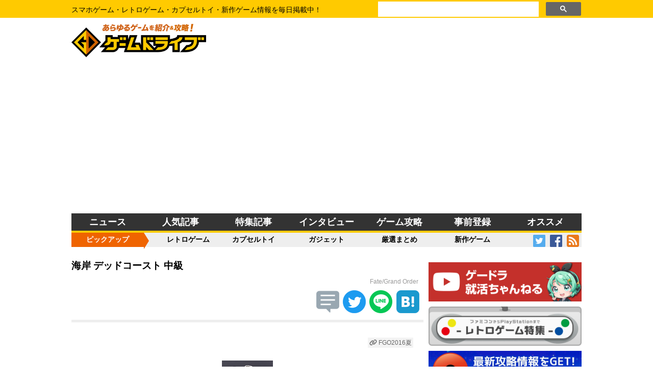

--- FILE ---
content_type: text/html; charset=UTF-8
request_url: https://gamedrive.jp/dictionary/item/id/248
body_size: 48440
content:
<!DOCTYPE HTML PUBLIC "-//W3C//DTD HTML 4.01 Transitional//EN" "http://www.w3.org/TR/html4/loose.dtd">
<html>
<head>

<meta http-equiv="Content-Type" content="text/html; charset=UTF-8">

<title>海岸 デッドコースト 中級 - Fate/Grand Order - ゲームドライブ（ゲードラ）</title>

<meta name="description" content="「海岸 デッドコースト 中級 - Fate/Grand Order」の詳細ページです。">



<meta name="viewport" content="width=device-width, initial-scale=1, user-scalable=no">

<!-- twitter cards -->
<meta name="twitter:card" content="summary_large_image">
<meta name="twitter:site" content="@gamedrivejp">
<meta name="twitter:creator" content="@gamedrivejp">
<meta name="twitter:url" content="https://gamedrive.jp/dictionary/item/id/248">
<meta name="twitter:title" content="海岸 デッドコースト 中級 - Fate/Grand Order - ゲームドライブ（ゲードラ） - スマホゲーム・レトロゲーム・カプセルトイ・新作ゲーム情報を毎日掲載中！">
<meta name="twitter:description" content="「海岸 デッドコースト 中級 - Fate/Grand Order」の詳細ページです。 ゲームドライブ（ゲードラ）ではスマホゲーム・レトロゲーム・カプセルトイ・新作ゲーム情報を毎日掲載中。">
<meta name="twitter:image" content="/img/288/ss_fgo2016summer_2_d3.png">

<!-- facebook ogp -->
<meta property="og:type" content="website" />
<meta property="og:url" content="https://gamedrive.jp/dictionary/item/id/248" />
<meta property="og:site_name" content="ゲームドライブ（ゲードラ） - スマホゲーム・レトロゲーム・カプセルトイ・新作ゲーム情報を毎日掲載中！" />
<meta property="og:title" content="海岸 デッドコースト 中級 - Fate/Grand Order - ゲームドライブ（ゲードラ） - スマホゲーム・レトロゲーム・カプセルトイ・新作ゲーム情報を毎日掲載中！" />
<meta property="og:description" content=" 「海岸 デッドコースト 中級 - Fate/Grand Order」の詳細ページです。 ゲームドライブ（ゲードラ）ではスマホゲーム・レトロゲーム・カプセルトイ・新作ゲーム情報を毎日掲載中。" />
<meta property="og:image" content="/img/288/ss_fgo2016summer_2_d3.png" />

<!-- bookmark_bubble -->
<meta name="apple-mobile-web-app-capable" content="yes" />
<link rel="apple-touch-icon-precomposed" href="https://gamedrive.jp/image/icon.png" />

<!-- favicon -->
<link rel="shortcut icon" href="https://gamedrive.jp/image/icon.png">

<!-- css -->
<link rel="preload" href="/icon/css/font-awesome.min.css" as="style">
<link rel="preload" href="/css/gamedrive.css?1768834772" as="style">
<link type="text/css" rel="stylesheet" href="/icon/css/font-awesome.min.css">
<link href="https://use.fontawesome.com/releases/v6.2.1/css/all.css" rel="stylesheet">
<link type="text/css" rel="stylesheet" href="/css/gamedrive.css?1768834772">


<!-- Google tag (gtag.js) -->
<script async src="https://www.googletagmanager.com/gtag/js?id=G-XH7FTNBNLZ"></script>
<script>
  window.dataLayer = window.dataLayer || [];
  function gtag(){dataLayer.push(arguments);}
  gtag('js', new Date());

  gtag('config', 'G-XH7FTNBNLZ');
</script>
<!-- End Google tag (gtag.js) -->

<!-- Google Tag Manager -->
<script>(function(w,d,s,l,i){w[l]=w[l]||[];w[l].push({'gtm.start':
	new Date().getTime(),event:'gtm.js'});var f=d.getElementsByTagName(s)[0],
	j=d.createElement(s),dl=l!='dataLayer'?'&l='+l:'';j.async=true;j.src=
	'https://www.googletagmanager.com/gtm.js?id='+i+dl;f.parentNode.insertBefore(j,f);
	})(window,document,'script','dataLayer','GTM-WXJXZGQ');</script>
	
	
<!-- End Google Tag Manager -->


<!-- google ads -->
<script data-ad-client="ca-pub-0508455276447604" async src="https://pagead2.googlesyndication.com/pagead/js/adsbygoogle.js"></script>

</head>


<body>
	<!-- Google Tag Manager (noscript) -->
<noscript><iframe src="https://www.googletagmanager.com/ns.html?id=GTM-WXJXZGQ"
	height="0" width="0" style="display:none;visibility:hidden"></iframe></noscript>
<!-- End Google Tag Manager (noscript) -->

<header>
	<div class="header-top">
		<div class="body-center">
			<div class="header-top-caption">
				スマホゲーム・レトロゲーム・カプセルトイ・新作ゲーム情報を毎日掲載中！
			</div>
			<div class="header-searchbox">
			<script async src="https://cse.google.com/cse.js?cx=ad711eb593d5c59b7"></script>
			<div class="gcse-search"></div>
			</div>
		</div>
	</div>
	<div class="header-body">
		<div class="body-center">
			<div class="header-body-left mobile"><i class="fa fa-bars" aria-hidden="true"></i></div>
			<div class="header-body-logo"><a href="/"><img src="/image/header_logo.png" alt="ゲームドライブ（ゲードラ）" /></a></div>
			<div class="header-body-banner pc">	<!--      fluct グループ名「ゲームドライブ：728x90（1）」      -->
	<script type="text/javascript" src="https://cdn-fluct.sh.adingo.jp/f.js?G=1000058299"></script>
	<!--      fluct ユニット名「ゲームドライブ：728x90（1）」     -->
	<script type="text/javascript">
	//<![CDATA[
	if(typeof(adingoFluct)!="undefined") adingoFluct.showAd('1000087945');
	//]]>
	</script>

</div>
			<div class="header-body-right mobile"><i class="fa fa-search" aria-hidden="true"></i></div>
		</div>
	</div>
	<div class="header-menu">
		<div class="body-center">
			<ul>
				<li><a class="opacity-link" href="/news/">ニュース</a></li>
				<li><a class="opacity-link" href="/ranking/">人気記事</a></li>
				<li class="pc"><a class="opacity-link" href="/news/feature">特集記事</a></li>
				<li class="pc"><a class="opacity-link" href="/news/interview">インタビュー</a></li>
				<li><a class="opacity-link" href="/wiki/">ゲーム攻略</a></li>
				<li class="pc"><a class="opacity-link" href="/news/reserve">事前登録</a></li>
				<li><a class="opacity-link" href="/special/">オススメ</a></li>
			</ul>
		</div>
	</div>
	<div class="header-submenu">
		<div class="body-center">
			<ul>
				<li><a class="active">ピックアップ</a></li>
				<li><a class="opacity-link" href="/series/retrogame">レトロゲーム</a></li>
				<li><a class="opacity-link" href="/series/weeklygacha">カプセルトイ</a></li>
				<li><a class="opacity-link" href="/news/gdt">ガジェット</a></li>
				<li><a class="opacity-link" href="/series/1602501448">厳選まとめ</a></li>
				<li><a class="opacity-link" href="/tag/%E6%96%B0%E4%BD%9C">新作ゲーム</a></li>
				<li class="header-submenu-icon">
					<a href="https://twitter.com/gamedrivejp" target="_blank"><img src="/image/twitter.png"></a>
					<a href="https://facebook.com/gamedrivejp" target="_blank"><img src="/image/facebook.png"></a>
					<a href="/feed" target="_blank"><img src="/image/rss.png"></a>
				</li>
			</ul>
		</div>
	</div>
</header>


<div class="menu mobile">
	<div class="menu-keyword">
		<i class="fa fa-heart" aria-hidden="true"></i>&nbsp;人気のキーワード<br />
		<a href="/roundup/1433"><button class="tag-btn">ポケモンGO</button></a>
		<a href="/series/retrogame"><button class="tag-btn">レトロゲーム</button></a>
		<a href="/tag/%E6%96%B0%E4%BD%9C"><button class="tag-btn">新作ゲーム</button></a>
		<a href="/series/weeklygacha"><button class="tag-btn">週刊ガチャ</button></a>
		<a href="/news/reserve"><button class="tag-btn">事前登録</button></a>
	</div>
	<ul>
		<li><a href="/"><i class="fa fa-home" aria-hidden="true"></i>&nbsp;ホーム</a></li>
		<li><a href="/news/"><i class="fa fa-newspaper-o" aria-hidden="true"></i>&nbsp;新着ニュース</a></li>
		<li><a href="/roundup/"><i class="fa fa-mobile" aria-hidden="true"></i>&nbsp;ゲーム攻略</a></li>
		<li><a href="/wiki/"><i class="fa fa-wikipedia-w" aria-hidden="true"></i>&nbsp;攻略Wiki</a></li>
		<li><a href="/special/"><i class="fa fa-star-o" aria-hidden="true"></i>&nbsp;オススメゲーム</a></li>
		<li><a href="/consumer/"><i class="fa fa-calendar-check-o" aria-hidden="true"></i>&nbsp;新作ゲーム発売日</a></li>
		<li><a href="/dictionary/"><i class="fa fa-book" aria-hidden="true"></i>&nbsp;データ図鑑</a></li>
		<li><a href="/ranking/"><i class="fa fa-line-chart" aria-hidden="true"></i>&nbsp;人気記事ランキング</a></li>
		<li><a href="/apprank/"><i class="fa fa-shopping-cart" aria-hidden="true"></i>&nbsp;ストアランキング</a></li>
		<li><a href="/title/"><i class="fa fa-gamepad" aria-hidden="true"></i>&nbsp;ゲーム一覧</a></li>
		<li><a href="/login"><i class="fa fa-sign-in" aria-hidden="true"></i>&nbsp;メルマガ登録/ログイン</a></li>
		<li><a href="/contact/"><i class="fa fa-envelope-o" aria-hidden="true"></i>&nbsp;お問い合わせ</a></li>
	</ul><br /><br /><br /><br />
</div><!-- /menu -->


<div class="search mobile">
	<form class="form-base" method="get" action="/news/search">
		<p>
			<label for="search_word"><i class="fa fa-search" aria-hidden="true"></i> 検索</label>
			<script async src="https://cse.google.com/cse.js?cx=ad711eb593d5c59b7"></script>
			<div class="gcse-search"></div>
		</p>
	</form>
	<div class="center">
			<!-- GameDrive_250x250 -->
	<script async src="//pagead2.googlesyndication.com/pagead/js/adsbygoogle.js"></script>
	<ins class="adsbygoogle" style="display:inline-block;width:250px;height:250px" data-ad-client="ca-pub-0508455276447604" data-ad-slot="8393850656"></ins>
	<script> (adsbygoogle = window.adsbygoogle || []).push({}); </script>


	</div>
</div><!-- /search -->


<div class="contents">
<div class="body-center">


<div class="contents-main">






<div class="contents-box">
	<div class="contents-box-body">
		<h1 class="article-title">海岸 デッドコースト 中級</h1>
		
		<div class="article-issue">Fate/Grand Order</div>
		
		<div class="contents-base right">
	<div class="btn-share">
		<a href="//twitter.com/search?q=https://gamedrive.jp/dictionary/item/id/248" target="blank" rel="nofollow">
			<img src="/image/twshare_icon.png" title="この記事のツイートを見る">
		</a>
	</div>
	<div class="btn-share">
		<a href="//twitter.com/share?url=https://gamedrive.jp/dictionary/item/id/248&via=gamedrivejp&related=gamedrivejp&hashtags=gamedrive" target="blank" rel="nofollow">
			<img src="/image/twitter_icon.png"  title="この記事について投稿する">
		</a>
	</div>
	<div class="btn-share">
		<div class="line-it-button" data-lang="ja" data-type="share-c" data-ver="3" data-url="https://social-plugins.line.me/ja/how_to_install#lineitbutton" data-color="default" data-size="large" data-count="false" style="display: none;"></div>
		<script src="https://www.line-website.com/social-plugins/js/thirdparty/loader.min.js" async="async" defer="defer"></script>
	</div>

	<div class="btn-share">
		<a href="http://b.hatena.ne.jp/entry/https://gamedrive.jp/dictionary/item/id/248" class="hatena-bookmark-button" data-hatena-bookmark-layout="vertical-balloon" data-hatena-bookmark-lang="ja" title="このエントリーをはてなブックマークに追加" target="_blank"><img src="/image/hatena_icon.png" alt="このエントリーをはてなブックマークに追加" style="border: none;" /></a>
	</div>
</div>

		
		<div class="article-description">
			<div class="article-taglink"><a href="/dictionary/keyword/title/288/word/FGO2016夏"><i class="fa fa-chain" aria-hidden="true"></i>&nbsp;FGO2016夏</a></div>
			
			<div class="center"><img src="/img/288/ss_fgo2016summer_2_d3.png"></div>
			
			<div class="contents-dic-tbl">
				<table>
					<tr>
						<td>消費AP</td>
						<td><a href="/dictionary/keyword/title/288/word/20">20</a><br></td>
					</tr>
					<tr>
						<td>敵クラス</td>
						<td><a href="/dictionary/keyword/title/288/word/殺剣槍">殺剣槍</a><br></td>
					</tr>
					<tr>
						<td>ドロップ1</td>
						<td><a href="/dictionary/keyword/title/288/word/オイル">オイル</a><br></td>
					</tr>
					<tr>
						<td>ドロップ2</td>
						<td><a href="/dictionary/keyword/title/288/word/セメント">セメント</a><br></td>
					</tr>
					<tr>
						<td>ドロップ3</td>
						<td><a href="/dictionary/keyword/title/288/word/-">-</a><br></td>
					</tr>
				</table>
			</div>
			
			<p class="left"></p>
		</div>



<div class="contents-box">
	<div class="contents-box-header"><span>カルデアヒートオデッセイ イベントドロップ図鑑 (36種)</span></div>
	<div class="contents-box-body">
		<div class="contents-dic-tbl">
			<table>
				<thead>
					<tr>
						<th>画像</th>
						<th>名前</th>
						<th>消費AP</th><th>敵クラス</th><th>ドロップ1</th><th>ドロップ2</th><th>ドロップ3</th>					</tr>
				</thead>
				<tbody>
					<tr>
						<td class="item-img"><a href="/dictionary/item/id/259"><img src="/img/288/ss_fgo2016summer_2_d1.png" alt="洞窟 オールドケイヴ 初級"></a></td>
						<td class="item-name"><a href="/dictionary/item/id/259">洞窟 オールドケイヴ 初級</a></td>
						<td>10<br></td><td>剣<br></td><td>セメント<br></td><td>イシュカ合金<br></td><td>-<br></td>					</tr>
					<tr>
						<td class="item-img"><a href="/dictionary/item/id/260"><img src="/img/288/ss_fgo2016summer_2_d1.png" alt="洞窟 オールドケイヴ 中級"></a></td>
						<td class="item-name"><a href="/dictionary/item/id/260">洞窟 オールドケイヴ 中級</a></td>
						<td>20<br></td><td>剣<br></td><td>セメント<br></td><td>イシュカ合金<br></td><td>-<br></td>					</tr>
					<tr>
						<td class="item-img"><a href="/dictionary/item/id/261"><img src="/img/288/ss_fgo2016summer_2_d1.png" alt="洞窟 オールドケイヴ 上級"></a></td>
						<td class="item-name"><a href="/dictionary/item/id/261">洞窟 オールドケイヴ 上級</a></td>
						<td>30<br></td><td>剣<br></td><td>セメント<br></td><td>イシュカ合金<br></td><td>-<br></td>					</tr>
					<tr>
						<td class="item-img"><a href="/dictionary/item/id/262"><img src="/img/288/ss_fgo2016summer_2_d1.png" alt="洞窟 オールドケイヴ 超級"></a></td>
						<td class="item-name"><a href="/dictionary/item/id/262">洞窟 オールドケイヴ 超級</a></td>
						<td>40<br></td><td>剣<br></td><td>セメント<br></td><td>イシュカ合金<br></td><td>-<br></td>					</tr>
					<tr>
						<td class="item-img"><a href="/dictionary/item/id/263"><img src="/img/288/ss_fgo2016summer_2_d1.png" alt="洞窟 オールドケイヴ 爆級"></a></td>
						<td class="item-name"><a href="/dictionary/item/id/263">洞窟 オールドケイヴ 爆級</a></td>
						<td>40<br></td><td>剣<br></td><td>セメント<br></td><td>イシュカ合金<br></td><td>-<br></td>					</tr>
					<tr>
						<td class="item-img"><a href="/dictionary/item/id/264"><img src="/img/288/ss_fgo2016summer_2_d1.png" alt="洞窟 オールドケイヴ 滅級"></a></td>
						<td class="item-name"><a href="/dictionary/item/id/264">洞窟 オールドケイヴ 滅級</a></td>
						<td>40<br></td><td>剣杖<br></td><td>セメント<br></td><td>イシュカ合金<br></td><td>-<br></td>					</tr>
					<tr>
						<td class="item-img"><a href="/dictionary/item/id/241"><img src="/img/288/ss_fgo2016summer_2_d2.png" alt="廃墟 サイレントフィールド 初級"></a></td>
						<td class="item-name"><a href="/dictionary/item/id/241">廃墟 サイレントフィールド 初級</a></td>
						<td>10<br></td><td>剣杖<br></td><td>オイル<br></td><td>レアルタ合金<br></td><td>-<br></td>					</tr>
					<tr>
						<td class="item-img"><a href="/dictionary/item/id/242"><img src="/img/288/ss_fgo2016summer_2_d2.png" alt="廃墟 サイレントフィールド 中級"></a></td>
						<td class="item-name"><a href="/dictionary/item/id/242">廃墟 サイレントフィールド 中級</a></td>
						<td>20<br></td><td>剣殺<br></td><td>オイル<br></td><td>レアルタ合金<br></td><td>-<br></td>					</tr>
					<tr>
						<td class="item-img"><a href="/dictionary/item/id/243"><img src="/img/288/ss_fgo2016summer_2_d2.png" alt="廃墟 サイレントフィールド 上級"></a></td>
						<td class="item-name"><a href="/dictionary/item/id/243">廃墟 サイレントフィールド 上級</a></td>
						<td>30<br></td><td>剣<br></td><td>オイル<br></td><td>レアルタ合金<br></td><td>-<br></td>					</tr>
					<tr>
						<td class="item-img"><a href="/dictionary/item/id/244"><img src="/img/288/ss_fgo2016summer_2_d2.png" alt="廃墟 サイレントフィールド 超級"></a></td>
						<td class="item-name"><a href="/dictionary/item/id/244">廃墟 サイレントフィールド 超級</a></td>
						<td>40<br></td><td>剣杖<br></td><td>オイル<br></td><td>レアルタ合金<br></td><td>-<br></td>					</tr>
					<tr>
						<td class="item-img"><a href="/dictionary/item/id/245"><img src="/img/288/ss_fgo2016summer_2_d2.png" alt="廃墟 サイレントフィールド 爆級"></a></td>
						<td class="item-name"><a href="/dictionary/item/id/245">廃墟 サイレントフィールド 爆級</a></td>
						<td>40<br></td><td>剣弓<br></td><td>オイル<br></td><td>レアルタ合金<br></td><td>-<br></td>					</tr>
					<tr>
						<td class="item-img"><a href="/dictionary/item/id/246"><img src="/img/288/ss_fgo2016summer_2_d2.png" alt="廃墟 サイレントフィールド 滅級"></a></td>
						<td class="item-name"><a href="/dictionary/item/id/246">廃墟 サイレントフィールド 滅級</a></td>
						<td>40<br></td><td>剣槍讐<br></td><td>オイル<br></td><td>レアルタ合金<br></td><td>-<br></td>					</tr>
					<tr>
						<td class="item-img"><a href="/dictionary/item/id/247"><img src="/img/288/ss_fgo2016summer_2_d3.png" alt="海岸 デッドコースト 初級"></a></td>
						<td class="item-name"><a href="/dictionary/item/id/247">海岸 デッドコースト 初級</a></td>
						<td>10<br></td><td>殺<br></td><td>オイル<br></td><td>セメント<br></td><td>-<br></td>					</tr>
					<tr>
						<td class="item-img"><a href="/dictionary/item/id/248"><img src="/img/288/ss_fgo2016summer_2_d3.png" alt="海岸 デッドコースト 中級"></a></td>
						<td class="item-name"><a href="/dictionary/item/id/248">海岸 デッドコースト 中級</a></td>
						<td>20<br></td><td>殺剣槍<br></td><td>オイル<br></td><td>セメント<br></td><td>-<br></td>					</tr>
					<tr>
						<td class="item-img"><a href="/dictionary/item/id/249"><img src="/img/288/ss_fgo2016summer_2_d3.png" alt="海岸 デッドコースト 上級"></a></td>
						<td class="item-name"><a href="/dictionary/item/id/249">海岸 デッドコースト 上級</a></td>
						<td>30<br></td><td>殺剣<br></td><td>オイル<br></td><td>セメント<br></td><td>-<br></td>					</tr>
					<tr>
						<td class="item-img"><a href="/dictionary/item/id/250"><img src="/img/288/ss_fgo2016summer_2_d3.png" alt="海岸 デッドコースト 超級"></a></td>
						<td class="item-name"><a href="/dictionary/item/id/250">海岸 デッドコースト 超級</a></td>
						<td>40<br></td><td>殺槍<br></td><td>オイル<br></td><td>セメント<br></td><td>-<br></td>					</tr>
					<tr>
						<td class="item-img"><a href="/dictionary/item/id/251"><img src="/img/288/ss_fgo2016summer_2_d3.png" alt="海岸 デッドコースト 爆級"></a></td>
						<td class="item-name"><a href="/dictionary/item/id/251">海岸 デッドコースト 爆級</a></td>
						<td>40<br></td><td>殺剣弓<br></td><td>オイル<br></td><td>セメント<br></td><td>-<br></td>					</tr>
					<tr>
						<td class="item-img"><a href="/dictionary/item/id/252"><img src="/img/288/ss_fgo2016summer_2_d3.png" alt="海岸 デッドコースト 滅級"></a></td>
						<td class="item-name"><a href="/dictionary/item/id/252">海岸 デッドコースト 滅級</a></td>
						<td>40<br></td><td>殺狂<br></td><td>オイル<br></td><td>セメント<br></td><td>-<br></td>					</tr>
					<tr>
						<td class="item-img"><a href="/dictionary/item/id/253"><img src="/img/288/ss_fgo2016summer_2_d4.png" alt="地下工場 アンダーワールド 初級"></a></td>
						<td class="item-name"><a href="/dictionary/item/id/253">地下工場 アンダーワールド 初級</a></td>
						<td>10<br></td><td>槍<br></td><td>セメント<br></td><td>エードラム合金<br></td><td>-<br></td>					</tr>
					<tr>
						<td class="item-img"><a href="/dictionary/item/id/254"><img src="/img/288/ss_fgo2016summer_2_d4.png" alt="地下工場 アンダーワールド 中級"></a></td>
						<td class="item-name"><a href="/dictionary/item/id/254">地下工場 アンダーワールド 中級</a></td>
						<td>20<br></td><td>槍剣<br></td><td>セメント<br></td><td>エードラム合金<br></td><td>-<br></td>					</tr>
					<tr>
						<td class="item-img"><a href="/dictionary/item/id/255"><img src="/img/288/ss_fgo2016summer_2_d4.png" alt="地下工場 アンダーワールド 上級"></a></td>
						<td class="item-name"><a href="/dictionary/item/id/255">地下工場 アンダーワールド 上級</a></td>
						<td>30<br></td><td>槍剣<br></td><td>セメント<br></td><td>エードラム合金<br></td><td>-<br></td>					</tr>
					<tr>
						<td class="item-img"><a href="/dictionary/item/id/256"><img src="/img/288/ss_fgo2016summer_2_d4.png" alt="地下工場 アンダーワールド 超級"></a></td>
						<td class="item-name"><a href="/dictionary/item/id/256">地下工場 アンダーワールド 超級</a></td>
						<td>40<br></td><td>槍剣杖<br></td><td>セメント<br></td><td>エードラム合金<br></td><td>-<br></td>					</tr>
					<tr>
						<td class="item-img"><a href="/dictionary/item/id/257"><img src="/img/288/ss_fgo2016summer_2_d4.png" alt="地下工場 アンダーワールド 爆級"></a></td>
						<td class="item-name"><a href="/dictionary/item/id/257">地下工場 アンダーワールド 爆級</a></td>
						<td>40<br></td><td>槍剣杖<br></td><td>セメント<br></td><td>エードラム合金<br></td><td>-<br></td>					</tr>
					<tr>
						<td class="item-img"><a href="/dictionary/item/id/258"><img src="/img/288/ss_fgo2016summer_2_d4.png" alt="地下工場 アンダーワールド 滅級"></a></td>
						<td class="item-name"><a href="/dictionary/item/id/258">地下工場 アンダーワールド 滅級</a></td>
						<td>40<br></td><td>槍杖弓<br></td><td>セメント<br></td><td>エードラム合金<br></td><td>-<br></td>					</tr>
					<tr>
						<td class="item-img"><a href="/dictionary/item/id/265"><img src="/img/288/ss_fgo2016summer_2_d5.png" alt="汚染地帯 ハザードゾーン 初級"></a></td>
						<td class="item-name"><a href="/dictionary/item/id/265">汚染地帯 ハザードゾーン 初級</a></td>
						<td>10<br></td><td>杖<br></td><td>レアルタ合金<br></td><td>エードラム合金<br></td><td>イシュカ合金<br></td>					</tr>
					<tr>
						<td class="item-img"><a href="/dictionary/item/id/266"><img src="/img/288/ss_fgo2016summer_2_d5.png" alt="汚染地帯 ハザードゾーン 中級"></a></td>
						<td class="item-name"><a href="/dictionary/item/id/266">汚染地帯 ハザードゾーン 中級</a></td>
						<td>20<br></td><td>剣杖<br></td><td>レアルタ合金<br></td><td>エードラム合金<br></td><td>イシュカ合金<br></td>					</tr>
					<tr>
						<td class="item-img"><a href="/dictionary/item/id/267"><img src="/img/288/ss_fgo2016summer_2_d5.png" alt="汚染地帯 ハザードゾーン 上級"></a></td>
						<td class="item-name"><a href="/dictionary/item/id/267">汚染地帯 ハザードゾーン 上級</a></td>
						<td>30<br></td><td>剣杖<br></td><td>レアルタ合金<br></td><td>エードラム合金<br></td><td>イシュカ合金<br></td>					</tr>
					<tr>
						<td class="item-img"><a href="/dictionary/item/id/268"><img src="/img/288/ss_fgo2016summer_2_d5.png" alt="汚染地帯 ハザードゾーン 超級"></a></td>
						<td class="item-name"><a href="/dictionary/item/id/268">汚染地帯 ハザードゾーン 超級</a></td>
						<td>40<br></td><td>剣杖<br></td><td>レアルタ合金<br></td><td>エードラム合金<br></td><td>イシュカ合金<br></td>					</tr>
					<tr>
						<td class="item-img"><a href="/dictionary/item/id/269"><img src="/img/288/ss_fgo2016summer_2_d5.png" alt="汚染地帯 ハザードゾーン 爆級"></a></td>
						<td class="item-name"><a href="/dictionary/item/id/269">汚染地帯 ハザードゾーン 爆級</a></td>
						<td>40<br></td><td>剣杖<br></td><td>レアルタ合金<br></td><td>エードラム合金<br></td><td>イシュカ合金<br></td>					</tr>
					<tr>
						<td class="item-img"><a href="/dictionary/item/id/270"><img src="/img/288/ss_fgo2016summer_2_d5.png" alt="汚染地帯 ハザードゾーン 滅級"></a></td>
						<td class="item-name"><a href="/dictionary/item/id/270">汚染地帯 ハザードゾーン 滅級</a></td>
						<td>40<br></td><td>剣杖<br></td><td>レアルタ合金<br></td><td>エードラム合金<br></td><td>イシュカ合金<br></td>					</tr>
					<tr>
						<td class="item-img"><a href="/dictionary/item/id/271"><img src="/img/288/ss_fgo2016summer_2_d6.png" alt="復興都市 ウリボーシティ 初級"></a></td>
						<td class="item-name"><a href="/dictionary/item/id/271">復興都市 ウリボーシティ 初級</a></td>
						<td>10<br></td><td>弓<br></td><td>オイル<br></td><td>セメント<br></td><td>-<br></td>					</tr>
					<tr>
						<td class="item-img"><a href="/dictionary/item/id/272"><img src="/img/288/ss_fgo2016summer_2_d6.png" alt="復興都市 ウリボーシティ 中級"></a></td>
						<td class="item-name"><a href="/dictionary/item/id/272">復興都市 ウリボーシティ 中級</a></td>
						<td>20<br></td><td>剣弓<br></td><td>オイル<br></td><td>セメント<br></td><td>-<br></td>					</tr>
					<tr>
						<td class="item-img"><a href="/dictionary/item/id/273"><img src="/img/288/ss_fgo2016summer_2_d6.png" alt="復興都市 ウリボーシティ 上級"></a></td>
						<td class="item-name"><a href="/dictionary/item/id/273">復興都市 ウリボーシティ 上級</a></td>
						<td>30<br></td><td>剣弓<br></td><td>オイル<br></td><td>セメント<br></td><td>-<br></td>					</tr>
					<tr>
						<td class="item-img"><a href="/dictionary/item/id/274"><img src="/img/288/ss_fgo2016summer_2_d6.png" alt="復興都市 ウリボーシティ 超級"></a></td>
						<td class="item-name"><a href="/dictionary/item/id/274">復興都市 ウリボーシティ 超級</a></td>
						<td>40<br></td><td>剣弓杖<br></td><td>オイル<br></td><td>セメント<br></td><td>-<br></td>					</tr>
					<tr>
						<td class="item-img"><a href="/dictionary/item/id/275"><img src="/img/288/ss_fgo2016summer_2_d6.png" alt="復興都市 ウリボーシティ 爆級"></a></td>
						<td class="item-name"><a href="/dictionary/item/id/275">復興都市 ウリボーシティ 爆級</a></td>
						<td>40<br></td><td>剣弓杖<br></td><td>オイル<br></td><td>セメント<br></td><td>-<br></td>					</tr>
					<tr>
						<td class="item-img"><a href="/dictionary/item/id/276"><img src="/img/288/ss_fgo2016summer_2_d6.png" alt="復興都市 ウリボーシティ 滅級"></a></td>
						<td class="item-name"><a href="/dictionary/item/id/276">復興都市 ウリボーシティ 滅級</a></td>
						<td>40<br></td><td>剣弓杖<br></td><td>オイル<br></td><td>セメント<br></td><td>-<br></td>					</tr>
				</tbody>
			</table>
		</div>
	</div>
</div>


		<div class="article-issue">Copyright © Aniplex Inc. All rights reserved.</div>
		
		<div class="contents-base right">
	<div class="btn-share">
		<a href="//twitter.com/search?q=https://gamedrive.jp/dictionary/item/id/248" target="blank" rel="nofollow">
			<img src="/image/twshare_icon.png" title="この記事のツイートを見る">
		</a>
	</div>
	<div class="btn-share">
		<a href="//twitter.com/share?url=https://gamedrive.jp/dictionary/item/id/248&via=gamedrivejp&related=gamedrivejp&hashtags=gamedrive" target="blank" rel="nofollow">
			<img src="/image/twitter_icon.png"  title="この記事について投稿する">
		</a>
	</div>
	<div class="btn-share">
		<div class="line-it-button" data-lang="ja" data-type="share-c" data-ver="3" data-url="https://social-plugins.line.me/ja/how_to_install#lineitbutton" data-color="default" data-size="large" data-count="false" style="display: none;"></div>
		<script src="https://www.line-website.com/social-plugins/js/thirdparty/loader.min.js" async="async" defer="defer"></script>
	</div>

	<div class="btn-share">
		<a href="http://b.hatena.ne.jp/entry/https://gamedrive.jp/dictionary/item/id/248" class="hatena-bookmark-button" data-hatena-bookmark-layout="vertical-balloon" data-hatena-bookmark-lang="ja" title="このエントリーをはてなブックマークに追加" target="_blank"><img src="/image/hatena_icon.png" alt="このエントリーをはてなブックマークに追加" style="border: none;" /></a>
	</div>
</div>

		
		<div class="contents-base center">
	<div class="column-2">
		<!--      fluct グループ名「ゲームドライブ：300x250（2）」      -->
		<script type="text/javascript" src="https://cdn-fluct.sh.adingo.jp/f.js?G=1000058295"></script>
		<!--      fluct ユニット名「ゲームドライブ：300x250（2）」     -->
		<script type="text/javascript">
		//<![CDATA[
		if(typeof(adingoFluct)!="undefined") adingoFluct.showAd('1000087941');
		//]]>
		</script>
	</div>
	<div class="column-2">
		<!--      fluct グループ名「ゲームドライブ：300x250（3）」      -->
		<script type="text/javascript" src="https://cdn-fluct.sh.adingo.jp/f.js?G=1000058296"></script>
		<!--      fluct ユニット名「ゲームドライブ：300x250（3）」     -->
		<script type="text/javascript">
		//<![CDATA[
		if(typeof(adingoFluct)!="undefined") adingoFluct.showAd('1000087942');
		//]]>
		</script>
	</div>
</div>


<a href="/title/288">
<div class="title-line">
	<div class="title-icon" style="background-image: url('/img/288/icon.png');"></div>
	<div class="title-name">Fate/Grand Order</div>
	<div class="title-maker">Aniplex Inc.</div>
	<div class="title-tag">
		<span class="ios">iOS</span>&nbsp;		<span class="android">Android</span>&nbsp;																										<span class="category">RPG</span>&nbsp;	</div>
</div>
</a>


<div class="contents-base center">
	<a target="_blank" href="/download/a288"><button class="iosdl-btn" style="width: 45%;"><i class="fa-brands fa-apple" aria-hidden="true"></i>&nbsp;AppStoreで見てみる</button></a>	<a target="_blank" href="/download/g288"><button class="androiddl-btn" style="width: 45%;"><i class="fa-brands  fa-android" aria-hidden="true"></i>&nbsp;GooglePlayで見てみる</button></a></div>

	</div>
</div>


<div class="contents-base center">
	<!--      fluct グループ名「ゲームドライブ：300x250（記事内ページ（フッター1））」      -->
	<script type="text/javascript" src="https://cdn-fluct.sh.adingo.jp/f.js?G=1000063686"></script>
	<!--      fluct ユニット名「ゲームドライブ：300x250（記事内ページ（フッター1））」     -->
	<script type="text/javascript">
	//<![CDATA[
	if(typeof(adingoFluct)!="undefined") adingoFluct.showAd('1000095356');
	//]]>
	</script>
</div>







</div><!-- /contents-main -->


<div class="contents-right">
	<div class="contents-right-box">	<!--      fluct グループ名「ゲームドライブ：300×250」      -->
	<script type="text/javascript" src="https://cdn-fluct.sh.adingo.jp/f.js?G=1000058035"></script>
	<!--      fluct ユニット名「ゲームドライブ：300×250」     -->
	<script type="text/javascript">
	//<![CDATA[
	if(typeof(adingoFluct)!="undefined") adingoFluct.showAd('1000087575');
	//]]>
	</script>

</div>
	
	<div class="contents-right-box">
		<a href="https://www.youtube.com/channel/UClhnX4seASDZH-xiRQt5XiQ/featured" target="_blank"><img class="contents-right-banner" src="/image/gamedrive_youtube_ch.png" alt="ゲードラ就活ちゃんねる"></a>
	</div>

	<div id="contents-right-ajax"></div>

	
	<div id="skyscraper" class="contents-right-box center"><script type="text/javascript">rakuten_design="slide";rakuten_affiliateId="05b7c677.28c68b96.0abb858e.38d35096";rakuten_items="ranking";rakuten_genreId="566382";rakuten_size="300x250";rakuten_target="_blank";rakuten_theme="gray";rakuten_border="off";rakuten_auto_mode="on";rakuten_genre_title="off";rakuten_recommend="off";rakuten_ts="1613380562295";</script><script type="text/javascript" src="https://xml.affiliate.rakuten.co.jp/widget/js/rakuten_widget.js"></script>

</div>
</div><!-- /contents-right -->


</div><!-- /body-center -->
</div><!-- /contents -->


<div class="contents-box mobile">
	<div class="contents-box-header"><span><i class="fa fa-list" aria-hidden="true"></i>&nbsp;メニュー</span></div>
	<div class="contents-box-body contents-submenu">
		<ul>
			<li><a href="/news/rpg" class="arrow-bg">ＲＰＧ</a></li>
			<li><a href="/news/slg" class="arrow-bg">シミュレーション</a></li>
			<li><a href="/news/pzl" class="arrow-bg">パズル</a></li>
			<li><a href="/news/act" class="arrow-bg">アクション</a></li>
			<li><a href="/news/stg" class="arrow-bg">シューティング</a></li>
			<li><a href="/news/spg" class="arrow-bg">スポーツ</a></li>
			<li><a href="/news/rcg" class="arrow-bg">レース</a></li>
			<li><a href="/news/adv" class="arrow-bg">アドベンチャー</a></li>
			<li><a href="/news/lsg" class="arrow-bg">恋愛</a></li>
			<li><a href="/news/blg" class="arrow-bg">乙女</a></li>
			<li><a href="/news/tcg" class="arrow-bg">カード</a></li>
			<li><a href="/news/rhy" class="arrow-bg">リズム</a></li>
			<li><a href="/news/qiz" class="arrow-bg">クイズ</a></li>
			<li><a href="/news/tbl" class="arrow-bg">テーブル</a></li>
			<li><a href="/news/idg" class="arrow-bg">放置系</a></li>
			<li><a href="/news/esc" class="arrow-bg">脱出</a></li>
			<li><a href="/news/mmo" class="arrow-bg">ＭＭＯ</a></li>
			<li><a href="/news/csg" class="arrow-bg">カジュアル</a></li>
			<li><a href="/news/alg" class="arrow-bg">アナログ</a></li>
			<li><a href="/news/hby" class="arrow-bg">ホビー</a></li>
			<li><a href="/news/hrd" class="arrow-bg">ハード</a></li>
			<li><a href="/news/gdt" class="arrow-bg">ガジェット</a></li>
			<li><a href="/news/vrg" class="arrow-bg">ＶＲ</a></li>
			<li><a href="/news/knw" class="arrow-bg">就活ノウハウ</a></li>
			<li><a href="/news/vsc" class="arrow-bg">専門学校</a></li>
			<li><a href="/news/crp" class="arrow-bg">企業紹介</a></li>
			<li><a href="/news/ind" class="arrow-bg">業界情報</a></li>
			<li><a href="/news/rec" class="arrow-bg">求人情報</a></li>
			<li><a href="/news/etc" class="arrow-bg">その他</a></li>
		</ul>
	</div>
</div>


<footer>
	<div class="body-center">
		<div class="footer-contents pc">
			<div class="footer-sitemap column-5">
				<p>ニュース</p>
				<a href="/">ホーム</a>
				<a href="/news/">新着</a>
				<a href="/news/feature">特集記事</a>
				<a href="/news/reserve">事前登録</a>
				<a href="/movie/">ゲーム動画</a>
			</div>
			<div class="footer-sitemap column-5">
				<p>ジャンル</p>
				<a href="/category/pzl">パズル</a>
				<a href="/category/lsg">恋愛</a>
				<a href="/category/esc">脱出</a>
				<a href="/category/tcg">カード</a>
				<a href="/category/csg">カジュアル</a>
			</div>
			<div class="footer-sitemap column-5">
				<p>ゲーム情報</p>
				<a href="/title/">ゲーム一覧</a>
				<a href="/consumer/">新作ゲーム発売日</a>
				<a href="/wiki/">攻略Wiki</a>
				<a href="/roundup/">ゲーム攻略</a>
				<a href="/special/">オススメゲーム</a>
				<a href="/dictionary/">データ図鑑</a>
			</div>
			<div class="footer-sitemap column-5">
				<p>ランキング</p>
				<a href="/ranking/">人気記事</a>
				<a href="/apprank/">無料アプリ</a>
				<a href="/apprank/paid">有料アプリ</a>
				<a href="/apprank/sales">アプリ売上</a>
			</div>
			<div class="footer-sitemap column-5">
				<p>その他</p>
				<a href="/contact/">お問い合わせ</a>
				<a href="/news/1602653078">広告掲載について</a>
				<a href="/author/">ライター紹介</a>
				<a href="/webpush/">ニュース配信</a>
				<a href="/tos" target="_blank">利用規約</a>
				<a href="http://c4on.jp/privacypolicy/" target="_blank">プライバシーポリシー</a>
				<a href="http://c4on.jp/" target="_blank">運営会社</a>
			</div>
		</div>
		<div class="footer-contents pc">
			<div class="footer-about column-2">
				<p>ゲームドライブ（ゲードラ）について</p>
				おすすめスマホゲーム情報を毎日更新しています。スマホゲーム情報が満載の『ゲームドライブ（ゲードラ）』なら、話題のスマホゲームに関する情報から、プレイ中のゲームを有利に進める攻略情報まで様々なスマホゲームの情報に触れることができます。
				ゲームドライブ編集部が厳選したおすすめスマホゲーム情報の中から、次にプレイする新しいゲームを探してみてはいかがでしょうか？面白いスマホゲームに出会える＆今プレイ中のスマホゲームをより楽しみたい、今後もそういった方にゲームドライブ編集部が有益な情報を提供していきます！<br>
			</div>
			<div class="footer-social column-2">
				<p><a href="https://twitter.com/gamedrivejp" target="_blank"><img class="lazyload" src="/image/twitter.png">おすすめゲームの新作情報や攻略情報を毎日つぶやいています！</a></p>
				<p><a href="https://facebook.com/gamedrivejp" target="_blank"><img class="lazyload" src="/image/facebook.png">いいねを押して、スマホゲームやアナログゲーム情報をGET！</a></p>
				<p><a href="/feed" target="_blank"><img class="lazyload" src="/image/rss.png">ゲームの最新情報を毎日更新中！</a></p>
			</div>
		</div>
		<div class="footer-contents center clearfix pc">
			スマホゲームやアナログゲームに関する新作情報や攻略情報を毎日更新「ゲームドライブ（ゲードラ）」<br>
			<br>
			本サイト『ゲームドライブ（ゲードラ）』の内容は、全て無断転載を禁止します。ただし商用利用を除き、リンクについてはその限りではありません。<br>
			またサイト上に掲載されているゲームやサービスの著作権やその他知的財産権はそれぞれ運営・配信しているゲーム会社・運営会社に帰属します。<br>
		</div>
		<div class="footer-contents center mobile">
			<div class="footer-social">
				<a href="https://twitter.com/gamedrivejp" target="_blank"><img class="lazyload" src="/image/twitter.png"></a>
				<a href="https://facebook.com/gamedrivejp" target="_blank"><img class="lazyload" src="/image/facebook.png"></a>
				<a href="/feed" target="_blank"><img class="lazyload" src="/image/rss.png"></a>
			</div>
			<br>
			<div class="footer-sitemap">
				<a href="/contact/">お問い合わせ</a>
				<a href="/news/1602653078">広告掲載について</a>
				<a href="/author/">ライター紹介</a>
				<br />
				<a href="/tos" target="_blank">利用規約</a>
				<a href="http://c4on.jp/privacypolicy/" target="_blank">プライバシーポリシー</a>
			</div>
			<br>
			<div class="center">
				「ゲームドライブ（ゲードラ）」<br>
				<span style="font-size: 0.8em;">スマホ・アナログ・レトロ・新作ゲーム情報を毎日掲載中！</span><br>
			</div>
		</div>
		<div class="footer-contents center">
			<a href="http://c4on.jp/" target="_blank" style="color: #fff;">© C4on, Inc.</a>
		</div>
	</div>
</footer>


<div id="page-top"><a><i class="fa fa-arrow-up" aria-hidden="true"></i></a></div>


<div id="screen" class="curtain hide"></div>
<div id="loading" class="curtain hide"></div>
<div id="loading-anime" class="hide">
	<div class="windows8">
		<div class="wBall" id="wBall_1"><div class="wInnerBall"></div></div>
		<div class="wBall" id="wBall_2"><div class="wInnerBall"></div></div>
		<div class="wBall" id="wBall_3"><div class="wInnerBall"></div></div>
		<div class="wBall" id="wBall_4"><div class="wInnerBall"></div></div>
		<div class="wBall" id="wBall_5"><div class="wInnerBall"></div></div>
	</div>
</div>




</body>
</html>

<!-- common -->
<script src="//ajax.googleapis.com/ajax/libs/jquery/1.12.0/jquery.min.js"></script>
<script src="/js/jquery.easing.min.js"></script>

<!-- pr -->
<script type="text/javascript">
window.addEventListener('resize', function() {
  if (!document.querySelector('.article-promotion')) {
    rearrangeElements();
  }
});
document.addEventListener('DOMContentLoaded', function() {
  if (!document.querySelector('.article-promotion')) {
    rearrangeElements();
  }
});

function rearrangeElements() {
  const promotionBanner = document.querySelector('.promotion-banner');
  const contentsBoxHeader = document.querySelector('.contents-box-header');
  const contentsBoxBody = document.querySelector('.contents-box-body');

  // .promotion-bannerが存在しない場合は何もしない
  if (!promotionBanner) return;

  if (window.innerWidth <= 800) {
    // 800px以下の場合、promotion-bannerをcontents-box-headerの直後に移動
    if (contentsBoxBody && promotionBanner !== contentsBoxBody.firstChild) {
      contentsBoxBody.insertBefore(promotionBanner, contentsBoxBody.firstChild);
    }
  } else {
    // 800px以上の場合、promotion-bannerをcontents-box-headerの上に戻す
    if (contentsBoxHeader && promotionBanner !== contentsBoxHeader.previousSibling) {
      contentsBoxHeader.parentNode.insertBefore(promotionBanner, contentsBoxHeader);
    }
  }
}
</script>
<!-- google+ +1button -->
<script type="text/javascript">
window.___gcfg = {lang: 'ja'};
(function() {
	var po = document.createElement('script'); po.type = 'text/javascript'; po.async = true;
	po.src = 'https://apis.google.com/js/platform.js';
	var s = document.getElementsByTagName('script')[0]; s.parentNode.insertBefore(po, s);
})();
</script>

<!-- init -->
<script language="javascript">
var is_click_busy = false;
$(function(){
	// メニュー
	$(".header-body-left").on("click", function(event){
		if (is_click_busy) return false;
		
		var _body = $("body");
		var _menu = $(".menu");
		var _width = _menu.outerWidth();
		if (_menu.hasClass("open")) {
			// close
			$("#screen").fadeOut("500");
			$(".header-body-left i").removeClass("fa-outdent").addClass("fa-indent").css("color", "#222");
			_body.css("position", "relative");
			_body.animate({ left: 0 }, 300);
			_menu.animate({ left: -_width }, 300);
		} else {
			// open
			$("#screen").fadeIn("500");
			$(".header-body-left i").removeClass("fa-indent").addClass("fa-outdent").css("color", "#fff");
			_body.css("position", "fixed");
			_body.animate({ left: _width }, 300);
			_menu.animate({ left: 0 }, 300);
		}
		_menu.toggleClass("open");
		
		is_click_busy = true;
		setTimeout(function(){ is_click_busy = false; }, 500);
	});
	
	// 検索
	$(".header-body-right").on("click", function(event){
		if (is_click_busy) return false;
		
		var _body = $("body");
		var _search = $(".search");
		var _width = _search.outerWidth();
		if (_search.hasClass("open")) {
			// close
			$("#screen").fadeOut("500");
			$(".header-body-right i").removeClass("fa-search-plus").addClass("fa-search").css("color", "#222");
			_body.css("position", "relative");
			_body.animate({ left: 0 }, 300);
			_search.animate({ right: -_width }, 300);
		} else {
			// open
			$("#screen").fadeIn("500");
			$(".header-body-right i").removeClass("fa-search").addClass("fa-search-plus").css("color", "#fff");
			_body.css("position", "fixed");
			_body.animate({ left: -_width }, 300);
			_search.animate({ right: 0 }, 300);
		}
		_search.toggleClass("open");
		
		is_click_busy = true;
		setTimeout(function(){ is_click_busy = false; }, 500);
	});
	
	// メニュー表示時のブラインドスクリーン
	$("#screen").on("click", function(event){
		if (is_click_busy) return false;
		
		var _body = $("body");
		$("#screen").fadeOut("500");
		
		var _menu = $(".menu");
		if (_menu.hasClass("open")) {
			var _width = _menu.outerWidth();
			$(".header-body-left i").removeClass("fa-outdent").addClass("fa-indent").css("color", "#222");
			_body.css("position", "relative");
			_body.animate({ left: 0 }, 300);
			_menu.animate({ left: -_width }, 300);
			_menu.removeClass("open");
		}
		
		var _search = $(".search");
		if (_search.hasClass("open")) {
			var _width = _search.outerWidth();
			$("#screen").hide();
			$(".header-body-right i").removeClass("fa-search-plus").addClass("fa-search").css("color", "#222");
			_body.css("position", "relative");
			_body.animate({ left: 0 }, 300);
			_search.animate({ right: -_width }, 300);
			_search.removeClass("open");
		}
		
		is_click_busy = true;
		setTimeout(function(){ is_click_busy = false; }, 500);
	});
	
	// スクロール
	$("#page-top").on("click", function(event){
		$("body,html").animate({ scrollTop: 0 }, 500);
	});
	$(window).on("scroll", function(){
		if ($(this).scrollTop() <= 100) {
			$("#page-top").fadeOut();
		} else {
			$("#page-top").fadeIn();
		}
	});
	$("body").on("touchmove", function(){
		$("#page-top").hide();
	});
	
	// イベントトラッキング
	$("a").on("mousedown", function(event){
		var _url = $(this).attr("href");
		var _category = $(this).attr("category");
		if (!_category) {
			if (_url.indexOf("gamedrive.jp") != -1 || _url.indexOf("http") == -1) {
				_category = "内部リンク";
			} else {
				_category = "外部リンク";
			}
		}
		ga("send", "event", _category, "click", _url);
	});
	
	// インラインURL読込
	if ($(".inlinepage").length) {
		$(".inlinepage").each(function(i, dictionary) {
			var _url = $(dictionary).attr("href");
			if (_url) {
				$.ajax({
					type: "GET", 
					url: _url, 
					context: $(dictionary), 
					success: function(ret){
						$(this).html(ret);
					}
				});
			}
		});
	}
	
	// 記事内目次
	$(".article-description .toc a").on("click", function(event){
		if (is_click_busy) return false;
		
		var _h2_title = $(this).attr("h2_title");
		var _h2_list = $(".article-description").find("h2");
		_h2_list.each(function(){
			if (_h2_title == $(this).html()) {
				var _top = $(this).offset().top;
				$("body,html").animate({ scrollTop: _top }, 500);
				return false;
			}
		});
		
		is_click_busy = true;
		setTimeout(function(){ is_click_busy = false; }, 500);
		return false;
	});
	
	// 右カラム読込
	if ($("#contents-right-ajax").html() == "") {
		$.ajax({
			type: "GET", 
			url: "/right", 
			success: function(response){
				$("#contents-right-ajax").html(response);
			}
		});
	}
	$(window).on("scroll", function(){
		var _doc_height = $(document).height();
		var _window_height = $(this).height();
		var _scroll_top = $(this).scrollTop();
		var _scroll_bottom = _window_height + _scroll_top;
		var _footer_top = _doc_height - $("footer").innerHeight();
		var _skyscraper_top = $("#contents-right-ajax").height() + 1500;
		var _right_height = $("#skyscraper").height() + _skyscraper_top;
		var _main_height = $(".contents-main").height();
		
		// 右カラムの高さを揃える
		if (_main_height > _right_height) {
			_right_height = _main_height;
		}
		$(".contents-right").height(_right_height);
		
		if (_scroll_bottom < _footer_top) {
			$("#skyscraper").removeClass("bottom");
			if (_scroll_top < _skyscraper_top) {
				$("#skyscraper").removeClass("fixed");
			} else {
				$("#skyscraper").addClass("fixed");
			}
		} else {
			$("#skyscraper").removeClass("fixed").addClass("bottom");
		}
	});
});
</script>

<link type="text/css" rel="stylesheet" href="/boxer/jquery.fs.boxer.min.css" />
<script type="text/javascript" src="/boxer/jquery.fs.boxer.min.js"></script>
<script type="text/javascript">
$(function(){
	$(".boxer").boxer({
		callback: function() {
			$("#boxer-overlay").css("z-index", "5000");
			$("#boxer").css("z-index", "5000");
		}, 
	});
});
</script>
<script type="text/javascript">
$(function(){
	$(window).on("scroll touchmove", function(){
		if ($(this).scrollTop() <= 100) {
			$("#app-luncher").fadeOut();
		} else {
			$("#app-luncher").fadeIn();
		}
	});
	$("body").on("touchmove", function(){
		$("#app-luncher").hide();
	});
});
</script>





--- FILE ---
content_type: text/html; charset=utf-8
request_url: https://www.google.com/recaptcha/api2/aframe
body_size: 114
content:
<!DOCTYPE HTML><html><head><meta http-equiv="content-type" content="text/html; charset=UTF-8"></head><body><script nonce="B15d6BA9eZERw_bSE-gN1w">/** Anti-fraud and anti-abuse applications only. See google.com/recaptcha */ try{var clients={'sodar':'https://pagead2.googlesyndication.com/pagead/sodar?'};window.addEventListener("message",function(a){try{if(a.source===window.parent){var b=JSON.parse(a.data);var c=clients[b['id']];if(c){var d=document.createElement('img');d.src=c+b['params']+'&rc='+(localStorage.getItem("rc::a")?sessionStorage.getItem("rc::b"):"");window.document.body.appendChild(d);sessionStorage.setItem("rc::e",parseInt(sessionStorage.getItem("rc::e")||0)+1);localStorage.setItem("rc::h",'1768834777573');}}}catch(b){}});window.parent.postMessage("_grecaptcha_ready", "*");}catch(b){}</script></body></html>

--- FILE ---
content_type: text/css
request_url: https://gamedrive.jp/css/gamedrive.css?1768834772
body_size: 47363
content:
/* 基本初期化 */
*, *:before, *:after {
	-webkit-box-sizing: border-box;
	-moz-box-sizing: border-box;
	-o-box-sizing: border-box;
	-ms-box-sizing: border-box;
	box-sizing: border-box;
}
input, button, textarea, select {
	background: transparent none repeat scroll 0 0;
	border: 0 none;
	border-radius: 0;
	color: #aaa;
	-webkit-appearance: none;
}

@font-face {
      font-family: 'Noto Sans JP';
      font-style: normal;
      font-weight: 100;
      src: local("Noto Sans CJK JP Regular"),
           url(//fonts.gstatic.com/ea/notosansjp/v5/NotoSansJP-Light.woff2) format('woff2'),
           url(//fonts.gstatic.com/ea/notosansjp/v5/NotoSansJP-Light.woff) format('woff'),
           url(//fonts.gstatic.com/ea/notosansjp/v5/NotoSansJP-Light.otf) format('opentype');
   }

body {
	font-family: Helvetica Neue,Hiragino Kaku Gothic Pro,ヒラギノ角ゴ Pro W3,Meiryo,メイリオ,MS PGothic,sans-serif;
	background-color: #fff;
	left: 0;
	margin: 0;
	overflow-x: hidden;
	padding: 0;
	position: relative;
	width: 100%;
}
.body-center {
	margin: 0 auto;
	width: 1000px;
}
@media (max-width: 800px) {
	.body-center {
		width: 100%;
	}
}





/* ヘッダー */
.header-top {
	background-color: #ffca00;
	font-size: 14px;
	height: 35px;
	width: 100%;
	padding-top:2px;
}
.header-top-caption {
	display: inline-block;
	width: 590px;
	line-height: 35px;
}
.header-top-btn {
	display: inline-block;
	text-align: right;
	width: 200px;
}
.header-top-btn button {
	background-color: #fff2bf;
	color: #666;
	padding: 4px;
}
.header-top-searchbox {
	display: inline-block;
	text-align: left;
	width: 200px;
	margin-left:200px;
}
.header-top-searchbox input {
	background-color: #fff;
	border-radius: 3px;
	height: 25px;
	margin-top: 2px;
	padding-left: 3px;
	width: 140px;
}
.header-top-searchbox button {
	background-color: #666;
	color: #fff;
	padding: 6px 5px 5px 5px;
	width: 50px;
}
@media (max-width: 800px) {
	.header-top {
		display: none;
	}
}

.header-searchbox {
	float:right;
	width:400px;
}

.header-body {
	background-color: #fff;
	padding-top: 7px;
	position: relative;
}
.header-body-logo {
	display: inline-block;
	width: 264px;
}
.header-body-logo img {
	width: 100%;
}
.header-body-banner {
	display: inline-block;
}
.header-body-left {
	color: #222;
	cursor: pointer;
	font-size: 25px;
	left: 5px;
	position: absolute;
	top: 18px;
	z-index : 990;
}
.header-body-right {
	color: #222;
	cursor: pointer;
	font-size: 25px;
	position: absolute;
	right: 5px;
	top : 17px;
	z-index : 990;
	-moz-transform:matrix(-1, 0, 0, 1, 0, 0);
	-webkit-transform:matrix(-1, 0, 0, 1, 0, 0);
	-o-transform:matrix(-1, 0, 0, 1, 0, 0);
	transform:matrix(-1, 0, 0, 1, 0, 0);
	filter: progid:DXImageTransform.Microsoft.BasicImage(mirror=1);
}
@media (max-width: 800px) {
	.header-body-logo {
		display: block;
		margin: 0 auto;
		width: 160px;
	}
}





.header-menu {
	font-size: 18px;
}
.header-menu ul {
	border-bottom: 4px solid #ffca00;
	display: table;
	list-style: none;
	margin: 0;
	padding: 0;
	text-align: center;
	table-layout: fixed;
	width: 100%;
}
.header-menu ul li {
	background-color: #333;
	display: table-cell;
}
.header-menu ul li a {
	color: #fff;
	display: block;
	font-weight: bold;
	padding: 5px 0;
	text-decoration: none;
}
.header-menu ul li a.active {
	background-color: #5c5c5c;
}
@media (max-width: 800px) {
	.header-menu {
		font-size: 12px;
	}
	.header-menu ul li {
		border: 1px outset #000;
	}
	.header-menu ul li a {
		padding: 8px 0;
	}
	.header-menu .pc {
		display: none;
	}
}





.header-submenu {
	font-size: 14px;
}
.header-submenu ul {
	display: table;
	list-style: none;
	margin: 0;
	padding: 0;
	text-align: center;
	table-layout: fixed;
	width: 100%;
}
.header-submenu ul li {
	background-color: #eee;
	display: table-cell;
}
.header-submenu ul li:nth-child(2) {
	padding-left: 30px;
}
.header-submenu ul li a {
	color: #000;
	display: block;
	font-weight: bold;
	padding: 5px 0;
	text-decoration: none;
}
.header-submenu ul li a.active {
	background-color: #ef6400;
	color: #fff;
	position: relative;
}
.header-submenu ul li a.active::after {
	border-bottom: 16px solid transparent;
	border-left: 10px solid #ef6400;
	border-top: 16px solid transparent;
	content: "";
	display: block;
	height: 0;
	left: 100%;
	position: absolute;
	top: 0;
	width: 0;
}
.header-submenu-icon {
	display: inline-block;
	padding: 0;
	position: relative;
}
.header-submenu-icon a {
	position: absolute;
	top: -1px;
}
.header-submenu-icon a:nth-child(1) {
	right: 71px;
}
.header-submenu-icon a:nth-child(2) {
	right: 38px;
}
.header-submenu-icon a:nth-child(3) {
	right: 5px;
}
.header-submenu-icon img {
	width: 24px;
}
@media (max-width: 800px) {
	.header-submenu {
		display: none;
	}
}


.gsc-control-cse {
	padding:0px !important;
}



/* 本文 */
.contents {
	font-size: 100%;
	overflow: hidden;
	padding-top: 20px;
}
.contents-main {
	float: left;
	padding-right: 10px;
	width: 700px;
}
.contents-right {
	position: relative;
	float: left;
	width: 300px;
}
@media (max-width: 800px) {
	.contents {
		padding: 0;
	}
	.contents-main {
		padding: 0;
		width: 100%;
	}
	.contents-right {
		display: none;
	}
}





/* フッター */
footer {
	background-color: #333;
	color: #fff;
	font-size: 14px;
	margin-top: 30px;
	padding-bottom: 50px;
}
.footer-contents {
	overflow: hidden;
	margin-bottom: 10px;
	padding-top: 30px;
	width: 100%;
}
.footer-sitemap p {
	border-left: 12px solid #ffca00;
	font-size: 18px;
	margin: 10px 0;
	padding-left: 10px;
}
.footer-sitemap a {
	color: #fff;
	display: block;
	font-size: 14px;
	padding-left: 22px;
}
.footer-about p {
	font-size: 18px;
	font-weight: bold;
	margin-top: 0;
	margin-bottom: 5px;
}
.footer-social {
	padding-left: 30px;
}
.footer-social a {
	color: #fff;
}
.footer-social img {
	margin-right: 10px;
	vertical-align: middle;
	width: 45px;
}
@media (max-width: 800px) {
	.footer-contents {
		padding-bottom: 0;
	}
	.footer-sitemap a {
		color: #fff;
		display: inline-block;
		font-size: 14px;
		padding: 0 5px;
		text-decoration: underline;
	}
	.footer-social img {
		width: 30px;
	}
}





/* コンテンツ情報 */
.contents-base {
	margin: 5px 0;
	overflow: hidden;
	padding: 5px;
	width: 100%;
	font-size: 90%
}

.contents-top {
	display: inline-block;
	width: 100%;
}
.contents-box {
	background-color: #fff;
	display: inline-block;
	margin-bottom: 10px;
	width: 100%;
}
.contents-top-header, .contents-box-header {
	background-color: #eee;
	display: block;
	margin-bottom: 5px;
	margin-top: 10px;
}
.contents-top-header span, .contents-box-header span {
	background-color: #fff;
	color: #000;
	display: inline-table;
	font-size: 20px;
	font-weight: bold;
	margin-left: 6px;
	padding: 0 15px;
}
.contents-top-body, .contents-box-body {
}
.contents-top-footer, .contents-box-footer {
	height: 25px;
	margin-bottom: 15px;
	padding: 5px;
}
.contents-box-more a {
	color: #333;
	float: right;
	font-size: 14px;
	font-weight: bold;
}
@media (max-width: 800px) {
	.contents-box-header {
		background-color: #333;
		padding: 6px 5px;
	}
	.contents-box-header span {
		background-color: #333;
		border-left: 12px solid #ffca00;
		color: #fff;
		font-size: 16px;
		height: 20px;
		padding: 0 10px;
	}
	.contents-box-menu {
		display: block;
	}
	.contents-box-menu ul {
		font-size: 12px;
		list-style: none;
		margin: 0;
		padding: 0;
		width: 100%;
	}
	.contents-box-menu ul li {
		border-left: 1px solid #f3f3f3;
		border-bottom: 1px solid #f3f3f3;
		border-top: 4px solid #f3f3f3;
		display: table-cell;
		float: left;
		height: 54px;
		width: 20%;
	}
	.contents-box-menu ul li:first-child, .contents-box-menu ul li:nth-child(6) {
		border-left: none;z
	}
	.contents-box-menu ul li a {
		color: #666;
		display: block;
		padding: 5px 5px 0 5px;
		text-align: center;
		text-decoration: none;
	}
	.contents-box-menu ul li a .fa {
		display: block;
		font-size: 25px;
	}
}





.contents-right-banner {
	width: 100%;
}
.contents-right-box {
	background-color: #fff;
	display: inline-block;
	margin-bottom: 10px;
	overflow: hidden;
	width: 100%;
}
.contents-right-box-header {
	border-bottom: 3px solid #5c5c5c;
	font-size: 18px;
	font-weight: bold;
	padding-left: 5px;
	margin-bottom: 10px;
}
.contents-right-box-body {
	overflow: hidden;
}
.contents-right-box-footer {
	height: 25px;
	margin-bottom: 15px;
	padding: 5px;
}
.contents-right-box-more a {
	color: #333;
	float: right;
	font-size: 14px;
	font-weight: bold;
}
#skyscraper {
	background: none;
	display: block;
	width: 300px;
	height: 600px;
}
#skyscraper.fixed {
	display: block;
	position: fixed;
	top: 5px;
}
#skyscraper.bottom {
	bottom: 0;
	position: absolute;
}


.slider {
 display:none;
}


.contents-block {
	float: left;
	overflow: hidden;
	padding: 8px 0;
	position: relative;
	width: 33.33%;
}
.contents-block-icon {
	background-repeat: no-repeat;
	background-position: center;
	background-size: cover;
	height: 165px;
	margin: 0 5px;
	width: 220px;
	border-radius: 5px;
}
.contents-block-title {
	font-size: 92%;
	line-height: 1.25;
	color:#444;
}

.contents-block-controll {
	display: none;
}
@media (max-width: 800px) {
	.contents-top-header {
		display: none;
	}
	.contents-top-body a.active .contents-block {
		background: #fff url("/image/arrow.png") no-repeat scroll 98% 50% / 16px 16px;
	}
	.contents-top-footer {
		display: none;
	}
	.contents-block {
		width: 100%;
	}
	.contents-block-icon {
		float: left;
		height: 80px;
		width: 130px;
	}
	.contents-block-title {
		font-weight: bold;
		width: 95%;
	}
}

@media (max-width: 800px) {
	.slick-track {
		height:96px;
		overflow:hidden;
	}
}


.contents-line {
	background: #fff url("/image/arrow.png") no-repeat scroll 98% 50% / 16px 16px;
	border-bottom: 1px dotted #999;
	padding: 2px 5px 5px 5px;
	overflow: hidden;
	position: relative;
	width: 100%;
}
.contents-line-icon {
	background-repeat: no-repeat;
	background-position: center;
	background-size: cover;
	float: left;
	height: 100px;
	margin-right: 5px;
	width: 25%;
	border-radius: 5px;
}
.contents-line-icon-wide {
	background-repeat: no-repeat;
	background-position: center;
	background-size: cover;
	float: left;
	height: 150px;
	margin-right: 5px;
	width: 100%;
	border-radius: 5px;
}
.contents-line-icon-half {
	background-repeat: no-repeat;
	background-position: center;
	background-size: cover;
	float: left;
	height: 135px;
	margin-right: 5px;
	width: 99%;
}
.contents-line-stamp {
	background: #333 none repeat scroll 0 0;
	border: 2px solid #fff;
	border-right: 0px;
	border-radius: 5px 0px 0px 5px;
	box-shadow: 0 0 1px #aaa;
	color: #fff;
	font-size: 14px;
	font-weight: bold;
	height: 25px;
	right: 0;
	position: absolute;
	text-align: center;
	top: 3px;
	width: 25px;
}
.contents-line-title {
	font-size: 18px;
	font-weight: bold;
	line-height: 1.25;
	width: 95%;
}
.contents-line-sub {
	color: #999;
	font-size: 12px;
	line-height: 1.25;
	padding-right: 20px;
}
.contents-line-tag {
	margin-bottom: 2px;
	padding: 1px 1px 2px 5px;
}
.contents-line-description {
	color: #333;
	font-size: 14px;
	font-weight: bold;
	line-height: 1.25;
	width: 95%;
}
.contents-line-description img {
	display: inline-block;
	margin: 10px auto;
	max-width: 100%;
	height: auto;
}
.contents-line-issue {
	bottom: 2px;
	color: #999;
	font-size: 12px;
	position: absolute;
	right: 20px;
	text-align: right;
}
.contents-line-code {
	border-left: 5px solid #ffc800;
	color: #000;
	display: inline-block;
	font-size: 14px;
	line-height: 1;
	margin-top: 10px;
	padding: 5px 0 0 5px;
	width: 100%;
}
.contents-line-code input {
	border-bottom: 1px solid #999;
	color: #000;
	font-size: 14px;
	width: 100%;
}
.contents-line-button {
	display: inline-table;
	margin-top: 10px;
	width: 100%;
}
@media (max-width: 800px) {
	.contents-line-icon {
		height: 60px;
		margin: 0 5px;
		width: 25%;
	}
	.contents-line-icon-wide {
		height: 100px;
		margin: 0 1%;
		width: 98%;
	}
	.contents-line-icon-half {
		height: 75px;
		margin: 0 1%;
		width: 98%;
	}
	.contents-line-title {
		font-size: 14px;
	}
	.contents-line-description {
		display: none;
	}
}





.contents-sline {
	background: #fff url("/image/arrow.png") no-repeat scroll 100% 50% / 16px 16px;
	border-bottom: 1px dotted #999;
	padding: 3px 0;
	overflow: hidden;
	position: relative;
	width: 100%;
}
.contents-sline-icon {
	background-repeat: no-repeat;
	background-position: center;
	background-size: cover;
	float: left;
	height: 75px;
	margin-right: 5px;
	width: 25%;
}
.contents-sline-title {
	font-size: 14px;
	font-weight: bold;
	line-height: 1.1;
	width: 95%;
}
.contents-sline-tag {
	display: flex;
}
.contents-sline-description {
	color: #333;
	font-size: 12px;
	font-weight: bold;
	line-height: 1.1;
	width: 95%;
}
.contents-sline-issue {
	bottom: 5px;
	color: #999;
	font-size: 12px;
	position: absolute;
	right: 10px;
}
@media (max-width: 800px) {
	.contents-sline-icon {
		height: 75px;
		margin: 0 5px;
		width: 25%;
	}
	.contents-sline-title {
		font-size: 14px;
	}
	.contents-sline-description {
		display: none;
	}
}





.contents-ranking-icon {
	font-size: 10px;
	color: #38c;
	line-height: 1.2;
}
.contents-ranking-icon img {
	width: 60px;
	border-radius: 5px;
}





.contents-goods {
	margin-bottom: 3px;
	position: relative;
}
.contents-goods-titleicon {
	background: none;
	margin: 0;
	width: 100%;
}
.contents-goods-titleicon img {
	width: 100%;
}
.contents-goods-stamp {
	background: #fff none repeat scroll 0 0;
	border: 2px solid #ffca00;
	border-radius: 5px 0 0 5px;
	border-right: 0px;
	box-shadow: 0 0 1px #aaa;
	color: #000;
	font-size: 14px;
	font-weight: bold;
	height: 25px;
	min-width: 25px;
	padding: 0 3px;
	position: absolute;
	right: 0;
	text-align: center;
	top: 3px;
}
.contents-goods-icon {
	background-repeat: no-repeat;
	background-position: center;
	background-size: contain;
	float: left;
	height: 135px;
	margin-right: 5px;
	width: 30%;
}
.contents-goods-title {
	font-size: 18px;
	font-weight: bold;
	line-height: 1.25;
	width: 95%;
}
.contents-goods-description {
	color: #333;
	display: table-cell;
	font-size: 14px;
	font-weight: bold;
	line-height: 1.25;
	width: 95%;
}




/* 図鑑 */
.contents-dic {
	background-color: #eee;
	border: 5px solid #fff;
	float: left;
	padding: 5px;
	position: relative;
	width: 100%;
}
.contents-dic-title {
	font-size: 16px;
	font-weight: bold;
	line-height: 1.25;
	width: 95%;
}
.contents-dic-sub {
	color: #666;
	font-size: 12px;
	line-height: 1.25;
	width: 95%;
}
.contents-dic-tag {
	background-color: #f3f3f3;
	color: #000;
	display: inline-block;
	font-weight: bold;
	margin-bottom: 5px;
	padding: 10px;
	width: 100%;
}
.contents-dic-tag span {
	background-color: #fff;
	display: block;
	font-size: 18px;
	padding: 5px;
	text-align: center;
}
.contents-dic-taglink {
	display: inline-block;
	font-size: 12px;
	margin: 10px 0;
	text-align: right;
	width: 100%;
}
.contents-dic-taglink a {
	background-color: #fafafa;
	color: #666;
	padding: 3px;
	margin:5px;
}
.contents-dic-tbl {
    overflow: hidden;
    padding: 5px 0;
    position: relative;
    width: 100%;
}
.contents-dic-tbl p {
	border-left: 12px solid #ffca00;
	font-size: 18px;
	font-weight: bold;
	margin: 10px 0;
	padding-left: 10px;
}
.contents-dic-tbl table {
	border: 1px solid #eee;
	border-collapse: collapse;
	font-size: 12px;
	margin: 5px auto;
	width: 95%;
}
.contents-dic-tbl table th {
	background-color: #ddd;
	color: #000;
	font-weight: bold;
	text-align: center;
}
.contents-dic-tbl table tr td {
	background-color: #f9f9f9;
	border: 1px solid #eee;
	text-align: center;
}
.contents-dic-tbl table tr:nth-child(odd) td {
	background-color: #f9f9f9;
}
.contents-dic-tbl table tr:nth-child(even) td {
	background-color: #ffffff;
}
.contents-dic-tbl table td.item-img {
	width: 50px;
}
.contents-dic-tbl img {
	width: 80px;
}





.contents-navi ul {
	background: #fff;
	border: 1px solid #ccc;
	font-size: 14px;
	display: table;
	margin: 0 0 15px 0;
	padding: 0;
	text-align: center;
	table-layout: fixed;
	width: 100%;
}
.contents-navi ul li {
	border-right: 1px solid #ccc;
	display: table-cell;
}
.contents-navi ul li:last-child {
	border-right: none;
}
.contents-navi ul li a {
	color: #000;
	font-weight: bold;
	text-decoration: none;
	padding: 12px 0;
	display: block;
}
.contents-navi ul li a:hover, .contents-navi ul li a.active {
	background: #ef6400;
	color: #fff;
}
.contents-submenu ul {
	font-size: 12px;
	list-style: none;
	margin: 0;
	padding: 0;
}
.contents-submenu ul li {
	border-bottom: 1px solid #ccc;
	color: #333;
	float: left;
	width: 25%;
}
.contents-submenu ul li a {
	color: #333;
	display: block;
	padding: 10px;
}
.contents-submenu ul li a.active {
	background: #ef6400;
	color: #fff;
}
@media (max-width: 800px) {
	.contents-submenu ul li {
		width: 50%;
	}
}




/* 記事 */
.article-breadcrumb {
	color: #999;
	font-size: 12px;
}
.article-breadcrumb a {
	color: #999;
}
.article-title {
	font-size: 120%;
	font-weight: bold;
	line-height: 1.25;
	margin-top: 5px;
	width: 100%;
}
.article-tag {
	font-size: 12px;
	margin: 10px 0 0 0;
	width: 100%;
}
.article-taglink {
	font-size: 12px;
	margin: 10px 0;
	text-align: right;
	width: 100%;
}
.article-taglink a {
	background-color: #F3F3F3;
	color: #666;
	padding: 3px;
	margin:5px;
	line-height:2.5;
}
.article-issue {
	color: #999;
	font-size: 12px;
	text-align: right;
	padding-right: 10px;
	width: 100%;
}
.article-description {
	border-top: 5px solid #eeeeee;
	font-size: 100%;
	margin: 5px 0;
	padding: 15px;
}
.article-description img {
	display: inline-block;
	margin: 10px auto;
	max-width: 100%;
	height: auto;
}
.article-description h2 {
	background: #f8f8f8 none repeat scroll 0 0;
	border-color: #073be6;
	border-style: solid;
	border-width: 0 0 1px 7px;
	color: #000;
	font-size: 18px;
	font-weight: bold;
	padding: 3px 5px;
}
.article-description ul {
	list-style-type: none;
	margin: 5px 0;
	padding: 0;
}
.article-description ul li {
	background: linear-gradient(#fbfbfb, #f3f3f3);
	background: -webkit-gradient(linear, left top, left bottom, from(#fbfbfb), to(#f3f3f3));
	box-shadow: 0px 3px 3px rgba(0, 0, 0, 0.1);
	padding: 5px;
	overflow: hidden;
	position: relative;
	text-align: left;
	width: 100%;
}
.article-description ul li a {
	display: block;
	font-size: 16px;
	font-weight: bold;
	line-height: 1.1;
	text-overflow: ellipsis;
	text-decoration: none;
}
.article-description ul li a::after {
	content: url("/image/arrow.png");
	float: right;
}
.article-description ul li img {
	float: left;
	margin-right: 5px;
	height: 48px;
	width: 48px;
}
.article-description .toc {
	background-color: #ffc;
	border: 1px solid #ffca00;
	border-radius: 5px;
	padding: 5px;
}
.caption-1 {
    position: relative;
    color: #fff;
    background: #B92A2C;
    font-size: 1.143em;
    font-weight: bold;
    margin: 0 -1.8em 1.5em -1.8em;
    padding: 0.8em;
    box-shadow: 0 1px 3px #777;
    -moz-box-shadow: 0 1px 3px #777;
    -webkit-box-shadow: 0 1px 3px #777;
    -o-box-shadow: 0 1px 3px #777;
    -ms-box-shadow: 0 1px 3px #777;
}
.caption-1:after, .caption-1:before {
    content: "";
    position: absolute;
    top: 100%;
    height: 0;
    width: 0;
    border: 5px solid transparent;
    border-top: 5px solid #333;
}
.caption-1:after {
    left: 0;
    border-right: 5px solid #333;
}
.caption-1:before {
    right: 0;
    border-left: 5px solid #333;
}
.caption-2 {
	position: relative;
	color: #111;
	background: #aaa;
	line-height: 1;
	margin: 30px 20px 10px -10px;
	padding: 14px 5px 10px 50px;
	border-radius: 22px 0 0 22px;
}
.caption-2:before {
	content: "";
	position: absolute;
	background: #eee;
	top: 50%;
	left: 14px;
	margin-top :-10px;
	height: 20px;
	width: 20px;
	border-radius: 50%;
	box-shadow: 1px 1px 1px #777 inset;
}
.caption-2:after {
	content: "";
	position: absolute;
	top: 0;
	right: -22px;
	height: 0;
	width: 0;
	border: 22px solid #aaa;
	border-right-color: transparent;
}
.caption-2 a {
	font-size: 1em;
	font-weight: bold;
	text-decoration: none;
	color: #fff;
	text-shadow: 1px 1px 3px #000;
}
.caption-3 {
	position: relative;
	color: #111;
	background: #fff;
	font-size: 20px;
	line-height: 1;
	border :2px solid #555;
	margin: 10px;
	padding: 15px 5px 12px 10px;
	border-radius: 3px;
}
.caption-3:after,.caption-3:before {
	content: "";
	position: absolute;
	top: 100%;
	height: 0;
	width: 0;
}
.caption-3:after {
	left: 33px;
	border: 11px solid transparent;
	border-top: 11px solid #fff;
}
.caption-3:before {
	left: 30px;
	border: 14px solid transparent;
	border-top: 14px solid #555;
}
.caption-3 a {
	font-size: 1em;
	font-weight: bold;
	text-decoration: none;
	color: #fff;
	text-shadow: 1px 1px 3px #000;
}
.caption-4 {
	text-align: center;
	background: #55f;
	border :2px solid #22f;
	border-radius: 5px;
	box-shadow: 1px 1px 3px #00f;
}
.caption-4 a {
	color: #fff;
	font-size: 1em;
	font-weight: bold;
	text-decoration: none;
	text-shadow: 1px 1px 3px #000;
}
.img-button, .download-list-btn {
	border-radius: 0.5em;
	box-shadow: 1px 1px 3px #000;
}
.balloon-left {
	position: relative;
	display: inline-block;
	padding: 10px;
	margin: 10px;
	border: 1px solid #000;
	z-index: 0;
}
.balloon-left:before {
	content: "";
	position: absolute;
	top: 15px;
	left: -9px;
	margin-top: -9px;
	display: block;
	width: 0px;
	height: 0px;
	border-style: solid;
	border-width: 9px 9px 9px 0;
	border-color: transparent #fff transparent transparent;
	z-index: 0;
}
.balloon-left:after {
	content: "";
	position: absolute;
	top: 15px;
	left: -10px;
	margin-top: -10px;
	display: block;
	width: 0px;
	height: 0px;
	border-style: solid;
	border-width: 10px 10px 10px 0;
	border-color: transparent #000 transparent transparent;
	z-index: -1;
}

.article-promotion {
	display: flex;
	justify-content: space-between;
	padding: 5px 0px 5px 5px;
  }
  
  .article-breadcrumb {
	order: 1;
  }
  
  .promotion-banner {
	text-align: right;
	padding: 5px 5px 0px 5px;
	order: 2;
  }
  
  .promotion-text {
	color: #FFFF;
	background-color: #797979;
	padding: 5px;
	font-size: 12px;
  }


@media (max-width: 800px) {
	.article-breadcrumb {
		padding: 5px 0 0 5px;
	}
	.article-title {
		padding-left: 5px;
	}
	.article-tag {
		padding-left: 5px;
	}
	.article-promotion {
		display: block;
	  }
	  .article-breadcrumb {
		order: 2;
	  }
	  .promotion-banner {
		order: 1;
	  }
	  .promotion-text {
		font-size: 10px;
		padding: 3px;
	  }
}





/* 記事リスト */
.article-list {
    overflow: hidden;
    padding: 5px 0;
    position: relative;
    width: 100%;
}
.article-list p {
	border-left: 12px solid #ffca00;
	font-size: 18px;
	font-weight: bold;
	margin: 10px 0;
	padding-left: 10px;
}
.article-list p img {
	width: 100px;
}
@media (max-width: 800px) {
	.article-list p {
		margin-left: 5px;
	}
}





/* タイトル情報 */
.title-line {
	background: #fff url("/image/arrow.png") no-repeat scroll 100% 50% / 16px 16px;
	border-bottom: 1px dotted #999;
	border-top: 1px dotted #999;
	padding: 8px 0;
	overflow: hidden;
	position: relative;
	width: 100%;
}
.title-icon {
	background-repeat: no-repeat;
	background-position: center;
	background-size: cover;
	float: left;
	height: 60px;
	margin-right: 5px;
	width: 60px;
}
.title-name {
	font-size: 18px;
	font-weight: bold;
	line-height: 1.25;
	width: 100%;
}
.title-maker {
	color: #999;
	font-size: 12px;
	line-height: 1.25;
	width: 100%;
}
.title-tag {
	font-size: 12px;
	margin: 3px 0;
	width: 100%;
}
.title-detail {
	border-top: 10px solid #ffeebb;
	font-size: 14px;
	margin: 5px 0;
	padding: 5px;
}
.title-detail-caption {
	background-color: #ffc;
	border: 1px solid #ffca00;
	border-radius: 5px;
	padding: 5px;
}
@media (max-width: 800px) {
	.title-icon {
		margin: 0 5px;
	}
}





/* 執筆者 */
.author-line {
	background: #fff url("/image/arrow.png") no-repeat scroll 100% 50% / 16px 16px;
	border-bottom: 1px dotted #999;
	font-size: 12px;
	margin:10px 0;
	overflow: hidden;
	padding: 5px 0;
	width: 100%;
}

.author-line2 {
	background: #fff url("/image/arrow.png") no-repeat scroll 100% 50% / 16px 16px;
	border: 2px dotted #ccc;
	font-size: 12px;
	margin:10px 0;
	overflow: hidden;
	padding: 10px 0;
	width: 100%;
}

.author-icon {
	background-repeat: no-repeat;
	background-position: center;
	background-size: cover;
	float: left;
	height: 64px;
	margin-right: 3px;
	width: 64px;
}
.author-name {
	font-size: 18px;
	font-weight: bold;
	line-height: 1.25;
	width: 95%;
	margin-bottom:5px;
}
.author-detail {
	color: #333;
	display: table-cell;
	font-size: 14px;
	line-height: 1.25;
	padding-right: 15px;
}





/* メニュー */
.menu {
	background-color: #fff;
	height: 100%;
	left: -300px;
	overflow: auto;
	position: fixed;
	top: 0px;
	width: 300px;
	z-index: 990;
}
.menu ul {
	list-style: none;
	margin: 0;
	padding: 0;
}
.menu ul li {
	border-bottom: 1px solid #ccc;
	color: #333;
}
.menu ul li a {
	color: #333;
	display: block;
	padding: 5px;
}
.menu ul li a i {
	text-align: center;
	width: 25px;
}
.menu ul li a:hover {
	background: #e9e9e9;
	color: #000;
}
.menu .widget {
	display: none;
}


.menu-keyword {
	padding:10px;
	border-bottom: 1px solid #ccc;
}

/* 検索 */
.search {
	background-color: #fff;
	height: 100%;
	right: -300px;
	overflow: auto;
	position: fixed;
	top: 0px;
	width: 300px;
	z-index: 990;
}





/* 利用規約 */
#tos-inline {
	height: 300px;
	overflow: auto;
	width: 100%;
}

/* カーテン */
.curtain {
	background: #000;
	height: 99999px;
	left: 0;
	opacity: 0.5;
	padding-top: 100px;
	position: fixed;
	text-align: center;
	top: 0;
	width: 100%;
	z-index : 980;
}

/* ボタン */
button {
	background-color: #ef6400;
	border-radius: 5px;
	color: #fff;
	cursor: pointer;
	font-weight: bold;
}
button img {
	vertical-align: middle;
	width: 1em;
}
.email {
	background-color: #ef6400;
}
.twitter {
	background-color: #00aced;
}
.facebook {
	background-color: #305097;
}
.cancel {
	background-color: #999;
}
.btn {
	border-radius: 10px;
	box-shadow: 1px 1px 2px #555;
	cursor: pointer;
	font-size: 12px;
	font-weight: bold;
	margin: 3px 0;
	padding: 10px;
	width: 95%;
}

.buy-btn {
	border-radius: 10px;
	box-shadow: 1px 1px 2px #555;
	cursor: pointer;
	font-size: 12px;
	font-weight: bold;
	margin: 3px 0;
	padding: 10px;
	width: 45%;
}

.more-btn {
	border-radius: 0px;
	box-shadow: 1px 1px 2px #999;
	cursor: pointer;
	font-size: 12px;
	font-weight: bold;
	color:#333;
	margin: 3px 0;
	padding: 5px 10px;
	background-color:#f9f9f9;
}

.tag-btn {
	border-radius: 10px;
	box-shadow: 1px 1px 2px #555;
	cursor: pointer;
	font-size: 12px;
	font-weight: bold;
	margin: 3px 0;
	padding: 5px 10px;
	background-color:#666;
}

.iosdl-btn {
	border-radius: 5px;
	box-shadow: 1px 1px 2px #555;
	cursor: pointer;
	font-size: 12px;
	font-weight: bold;
	margin: 3px 0;
	padding: 10px;
	width: 90%;
	background-color:#007AFF;
}

.androiddl-btn {
	border-radius: 5px;
	box-shadow: 1px 1px 2px #555;
	cursor: pointer;
	font-size: 12px;
	font-weight: bold;
	margin: 3px 0;
	padding: 10px;
	width: 90%;
	background-color:#119c58;
}

.browser-btn {
	border-radius: 5px;
	box-shadow: 1px 1px 2px #555;
	cursor: pointer;
	font-size: 12px;
	font-weight: bold;
	margin: 3px 0;
	padding: 10px;
	width: 90%;
	background-color:#504b56;
}

.swiper-wrapper {
	display:none;
}

.swiper-btn {
	border-radius: 10px;
	box-shadow: 1px 1px 1px #999;
	cursor: pointer;
	font-size: 12px;
	font-weight: bold;
	margin: 3px 0;
	padding: 6px;
	width: 95%;
}

.btn-share {
	display: inline-block;
	margin-right: 3px;
}
.btn-anchor {
	background-color: #ef6400;
	border-radius: 10px;
	box-shadow: 1px 1px 2px #555;
	cursor: pointer;
	color: #fff;
	font-size: 12px;
	font-weight: bold;
	display: block;
	padding: 10px;
	width: 100%;
}
.btn-webpush {
	background-color: #fff;
	border: 1px solid;
	color: #ef6400;
	font-size: 10px;
	font-weight: bold;
	line-height: 1.4;
	padding: 2px;
	vertical-align: bottom;
}
.btn-webpush .fa {
	font-weight: normal;
}
.btn-bbs {
	background-color: #fff;
	border: 1px solid;
	box-shadow: 1px 1px 2px #555;
	color: #00ca33;
	font-size: 10px;
	font-weight: bold;
	line-height: 1.4;
	padding: 2px;
	vertical-align: bottom;
}
.btn-bbs .fa {
	font-weight: normal;
}
.tw-share {
	width: 60px;
}
.tw-share a {
	margin: 0;
	padding: 0;
	text-decoration: none;
}
.tw-share-balloon {
	background: #fff;
	border: 1px solid #bbb;
	border-bottom: none;
	border-radius:3px 3px 0 0;
	display: inline-block;
	height: 20px;
	text-align: center;
	text-decoration: none;
	width: 100%;
}
.tw-share-balloon .fa {
	color: #777;
	font-size: 15px;
}
.tw-share-btn {
	background-color:#f9f9f9;
	border:1px solid #bbb;
	border-radius:0 0 3px 3px;
	display: inline-block;
	height: 20px;
	text-align: center;
	text-decoration: none;
	width: 100%;
	vertical-align: bottom;
}
.tw-share-btn .fa {
	color: #55acee;
	font-size: 15px;
}
.tw-share-btn .label {
	color: #000;
	font-size: 10px;
	font-weight: bold;
	vertical-align: middle;
}

.cheer {
	margin: 0 auto;
	padding: 20px;
}
.cheer label {
	position: relative;
}
.cheer label:before {
	display: block;
	content: " ";
	position: absolute;
	top: 50%;
	left: 10px;
	width: 20px;
	height: 20px;
	margin-top: -8px;
	background: url(/image/twitter.png) 0 0 no-repeat;
	background-size: 20px;
	pointer-events: none;
	z-index: 1;
}
.cheer label:after {
	display: block;
	content: " ";
	position: absolute;
	top: 50%;
	right: 20px;
	width: 20px;
	height: 20px;
	margin-top: -8px;
	background: url(/image/cheer_arrow.png) 0 0 no-repeat;
	background-size: 20px;
	pointer-events: none;
}
.cheer select {
	color: #666;
	position: relative;
	width: 100%;
	padding: 10px 10px 10px 35px;
	-webkit-appearance: none;
	-moz-appearance: none;
	appearance: none;
	border: 1px solid #999;
	border-radius: 5px;
	background: #eee;
	background: -webkit-linear-gradient(top, #fff 0%,#efebe1 100%);
	background: linear-gradient(to bottom, #fff 0%,#efebe1 100%);
	vertical-align:middle;
}





/* チャート */
.chart {
	height: 400px;
	width: 100%;
}
.chart img {
	max-width: 100%;
	text-align: center;
}

/* ライン */
.dot-top-line {
	border-top: 1px dotted #999;
}
.dot-bottom-line {
	border-bottom: 1px dotted #999;
}

/* タグ */
.ios {
	background: none repeat scroll 0 0 #fff;
	color : #3295ce;
	display: inline-table;
	font-size: 11px;
	font-weight: bold;
	padding: 2px 3px;
	border: 1px solid #aae0ff;
	margin-right: -5px;
}
.android {
	background: none repeat scroll 0 0 #fff;
	color : #b3c732;
	display: inline-table;
	font-size: 11px;
	font-weight: bold;
	padding: 2px 3px;
	border: 1px solid #ddeb82;
	margin-right: -5px;
}
.pcgame {
	background: none repeat scroll 0 0 #fff;
	color : #ff4500;
	display: inline-table;
	font-size: 11px;
	font-weight: bold;
	padding: 2px 3px;
	border: 1px solid #ff4500;
	margin-right: -5px;
}
.mobage {
	background: none repeat scroll 0 0 #fff;
	color : #005097;
	display: inline-table;
	font-size: 10px;
	font-weight: bold;
	padding: 1px 3px;
	border: 1px solid #005097;
	margin-right: -5px;
}
.gree {
	background: none repeat scroll 0 0 #fff;
	color : #0099cc;
	display: inline-table;
	font-size: 10px;
	font-weight: bold;
	padding: 1px 3px;
	border: 1px solid #0099cc;
	margin-right: -5px;
}
.consumer {
	background: none repeat scroll 0 0 #fff;
	color : #ff7a48;
	display: inline-table;
	font-size: 10px;
	font-weight: bold;
	padding: 1px 3px;
	border: 1px solid #ffc5b0;
	margin-right: -5px;
}
.arcade {
	background: none repeat scroll 0 0 #fff;
	color : #cc4b46;
	display: inline-table;
	font-size: 10px;
	font-weight: bold;
	padding: 1px 3px;
	border: 1px solid #e59491;
	margin-right: -5px;
}
.analog {
	background: none repeat scroll 0 0 #fff;
	color : #666;
	display: inline-table;
	font-size: 10px;
	font-weight: bold;
	padding: 1px 3px;
	border: 1px solid #999;
	margin-right: -5px;
}
.event {
	background: none repeat scroll 0 0 #fff;
	color : #cb6d28;
	display: inline-table;
	font-size: 11px;
	font-weight: bold;
	padding: 2px 3px;
	border: 1px solid #d7b093;
	margin-right: -5px;
}
.hobby {
	background: none repeat scroll 0 0 #fff;
	color : #20b044;
	display: inline-table;
	font-size: 10px;
	font-weight: bold;
	padding: 1px 3px;
	border: 1px solid #20b044;
	margin-right: -5px;
}
.gadget {
	background: none repeat scroll 0 0 #fff;
	color : #59535c;
	display: inline-table;
	font-size: 10px;
	font-weight: bold;
	padding: 1px 3px;
	border: 1px solid #59535c;
	margin-right: -5px;
}
.vr {
	background: none repeat scroll 0 0 #fff;
	color : #334e69;
	display: inline-table;
	font-size: 11px;
	font-weight: bold;
	padding: 2px 3px;
	border: 1px solid #334e69;
	margin-right: -5px;
}
.shop {
	background: none repeat scroll 0 0 #fff;
	color : #df6c19;
	display: inline-table;
	font-size: 10px;
	font-weight: bold;
	padding: 1px 3px;
	border: 1px solid #df6c19;
	margin-right: -5px;
}
.industry {
	background: none repeat scroll 0 0 #fff;
	color : #2f4f4f;
	display: inline-table;
	font-size: 10px;
	font-weight: bold;
	padding: 1px 3px;
	border: 1px solid #2f4f4f;
	margin-right: -5px;
}
.movie {
	background: none repeat scroll 0 0 #e52d27;
	color : #fff;
	display: inline-table;
	font-size: 10px;
	font-weight: bold;
	padding: 1px 3px;
	border-radius: 5px;
	margin-right: -5px;
}
.category {
	background: none repeat scroll 0 0 #9a9a9a;
	color : #fff;
	display: inline-table;
	font-size: 10px;
	font-weight: bold;
	padding: 2px 4px;
}
.tag-category {
	background: none repeat scroll 0 0 #fff;
	color : #9a9a9a;
	display: inline-table;
	font-size: 10px;
	font-weight: bold;
	padding: 1px 3px;
	border: 1px solid #cccccc;
	margin-right: -5px;
}



/* アイコン広告 */
.ads-cpis {
	margin-top: 5px;
	width: 100%;
}
.ads-cpis ul {
	display: table;
	list-style: none;
	margin: 0 auto;
	padding: 0;
	text-align: center;
	table-layout: fixed;
}
.ads-cpis ul li {
	display: table-cell;
	width: 80px;
}
.ads-cpis ul li a {
	display: block;
	font-size: 9px;
	overflow: hidden;
	text-overflow: ellipsis;
	white-space: nowrap;
	width: 80px;
}
.ads-cpis ul li a img {
	border-radius: 5px;
	width: 70px;
}





/* エラー */
.caution {
	color: #f00;
	font-size: 12px;
}
.proviso {
	color: #666;
	font-size: 10px;
}





/* 入力フォーム */
.form-base {
	background-color: #fff;
	padding: 10px 5%;
}
.form-base input[type=text]:focus, .form-base input[type=password]:focus, .form-base textarea:focus{
	outline: none;
}
.form-base input[type=radio], .form-base input[type=checkbox] {
	display: none;
}
.form-base p {
	overflow: hidden;
	padding: 0 0 3px 0;
}
.form-base label {
	font-weight: bold;
}
.form-base input[type=text], .form-base input[type=password], .form-base textarea, .form-base select {
	border: none; 
	border-radius: 0px;
	border-bottom: 1px solid #ccc;
	box-shadow: -2000px 5px 0px #ccc;
	color: #000;
	padding: 10px;
	transition: all 500ms;
	-webkit-transition: all 500ms;
	width: 100%;
}
.form-base input[type=text]:focus, .form-base input[type=password]:focus, .form-base textarea:focus, .form-base select:focus {
	border-bottom: 1px solid #fff;
	box-shadow: 0px 5px 0px #ffc800;
	transition: all 500ms;
	-webkit-transition: all 500ms;
}
.form-base input[type=radio] + label:before {
	border:1px solid #ccc;
	border-radius: 100px;
	box-shadow: 8px 0px 0px #ccc;
	content: "";
	display: inline-block;
	height: 20px;
	margin-right: 10px;
	transition: all 500ms;
	-webkit-transition: all 500ms;
	width: 20px;
}
.form-base input[type=radio]:checked + label:before {
	border-radius: 100px;
	box-shadow: -8px 0px 0px #ffc800;
	transform: translateX(10px);
	-webkit-transform: translateX(10px);
	-ms-transform: translateX(10px);
	transition: all 500ms;
	-webkit-transition: all 500ms;
}
.form-base input[type=checkbox] + label:before {
	background-color: #fff;
	border:1px solid #ccc;
	border-radius: 5px;
	box-shadow: 0px 0px 0px #ccc;
	content: "";
	display: inline-block;
	height: 20px;
	margin-right: 5px;
	transition: all 500ms;
	-webkit-transition: all 500ms;
	width: 20px;
}
.form-base input[type=checkbox]:checked + label:before {
	border: 1px solid #ffc800;
	background-color: #ffc800;
	transition: all 500ms;
	-webkit-transition: all 500ms;
}
.input-confirm {
	border: none; 
	border-bottom: 1px solid #ccc;
	color: #000;
	font-size: 12px;
	padding: 10px;
	width: 100%;
}





/* 共通 */
.pc {
	display: inline-block;
}
.mobile {
	display: none;
}
.column-1 {
	width: 100%;
}
.column-2 {
	float: left;
	width: 50%;
}
.column-3 {
	float: left;
	width: 33.33%;
}
.column-4 {
	float: left;
	width: 25%;
}
.column-5 {
	float: left;
	width: 20%;
}
.clear {
	clear: both;
}
.center {
	text-align: center;
}
.right {
	text-align: right;
}
.left {
	text-align: left;
}
.text {
	color: #000;
	font-size: 14px;
}
.show {
	display: flex;
}
.hide {
	display: none;
}
.none-bg {
	background: none;
	padding-bottom: 20px;
}
.arrow-bg {
	background: #fff url("/image/arrow.png") no-repeat scroll 98% 50% / 16px 16px;
}
pre {
	font-size: 14px;
	padding: 5px;
	white-space: pre-wrap;
}
a {
	color: #0056ac;
	text-decoration: none;
	cursor: pointer;
}
a:hover {
	text-decoration: none;
}
.contents-block-icon:hover, .contents-line-icon:hover, .contents-line-icon-wide:hover, .contents-line-icon-half:hover, .contents-sline-icon:hover, .title-icon:hover, .author-icon:hover, a.opacity-link:hover, a img:hover {
	text-decoration: none;
	opacity: 0.7;
	filter: alpha( opacity=70 );
	-ms-filter: "alpha( opacity=70 )";
}
.contents-block-title:hover, .contents-line-title:hover, .contents-sline-title:hover, .title-name:hover, .author-name:hover, a.text-link:hover, .article-description a:hover {
	text-decoration: underline;
	opacity: 1.0;
	filter: alpha( opacity=100 );
	-ms-filter: "alpha( opacity=100 )";
}
@media (max-width: 800px) {
	.pc {
		display: none;
	}
	.mobile {
		display: inline-block;
	}
}
.gold {
	background-color: #fa0;
}
.silver {
	background-color: #999;
}
.bronze {
	background-color: #a52;
}





/* ティッカー */
.ticker {
	background: rgba(0, 0, 0, 0.8) none repeat scroll 0 0;
	bottom: 0px;
	height: 50px;
	overflow: hidden;
	position: fixed;
	text-align: left;
	width: 100%;
	z-index: 1100;
}
.ticker ul {
	height: 50px;
	margin: 0;
	position: relative;
	width: 100%;
}
.ticker li {
	display: none;
	height: 50px;
	list-style-type: none;
	text-overflow: ellipsis;
	white-space: nowrap;
	width: 100%;
}
.ticker li img {
	border-radius: 5px;
	float: left;
	height: 80%;
	max-width: 40px;
	max-height: 40px;
	margin: 6px 10px;
	vertical-align: middle;
}
.ticker li div.caption {
	color: #fff;
	font-size: 90%;
}
.ticker li div.sub {
	color: #aaa;
	font-size: 60%;
}
.ticker li a:link { color: #fff; text-shadow: none; text-decoration: none; }
.ticker li a:visited { color: #fff; }
.ticker li a:hover { color: #fff; }
.ticker li a:active { color: #fff; }
.ticker-tag {
	background: #000000 none repeat scroll 0 0;
	border: 2px solid #fff;
	border-radius: 0 5px 5px 0;
	box-shadow: 0 0 1px #aaa;
	color: #fff;
	float: left;
	font-size: 12px;
	font-weight: normal;
	height: 25px;
	margin: 12px 0 0 -2px;
	padding: 1px;
	text-shadow: none;
	text-align: center;
	width: 30px;
}




/* アプリ起動ボタン */
#app-luncher {
	bottom: 10px;
	font-size: 12px;
	display: none;
	opacity: 1;
	position: fixed;
	left:calc(30% - 50px/2);
	z-index: 1200;
}

#app-launcher {
	bottom: 10px;
	font-size: 12px;
	display: none;
	opacity: 1;
	position: fixed;
	left:calc(30% - 50px/2);
	z-index: 1200;
}

#app-luncher a {
	border-radius: 3px;
	color: #fff;
	border-bottom: solid 2px #007744;
	cursor: pointer;
	font-weight: bold;
	display: block;
	padding: 5px 0 4px 5px;
	text-align: center;
	text-decoration: none;
	width: 180px;
	height: 40px;
	box-shadow: 1px 1px 2px #555;
	background-color:#119c58;
}
#app-luncher a:hover {
	background: #999;
	text-decoration: none;
}
#app-luncher a img {
	background: #fff;
	border-radius: 3px;
	opacity: 1.0;
	width: 70%;
	border:1px solid #083;
}

#app-launcher-android a {
	border-radius: 3px;
	color: #fff;
	border-bottom: solid 2px #007744;
	cursor: pointer;
	font-weight: bold;
	display: block;
	padding: 5px 0 4px 5px;
	text-align: center;
	text-decoration: none;
	width: 180px;
	height: 40px;
	box-shadow: 1px 1px 2px #555;
	background-color:#119c58;
}
#app-launcher-android a:hover {
	background: #3c9;
	text-decoration: none;
}
#app-launcher-android a img {
	background: #fff;
	border-radius: 3px;
	opacity: 1.0;
	width: 70%;
	border:1px solid #083;
}

#app-launcher-ios a {
	border-radius: 3px;
	color: #fff;
	border-bottom: solid 2px #05c;
	cursor: pointer;
	font-weight: bold;
	display: block;
	padding: 5px 0 4px 5px;
	text-align: center;
	text-decoration: none;
	width: 180px;
	height: 40px;
	box-shadow: 1px 1px 2px #555;
	background-color:#007AFF;
}
#app-launcher-ios a:hover {
	background: #39F;
	text-decoration: none;
}
#app-launcher-ios a img {
	background: #fff;
	border-radius: 3px;
	opacity: 1.0;
	width: 70%;
	border:1px solid #083;
}

/* ページトップボタン */
#page-top {
	bottom: 10px;
	font-size: 18px;
	display: none;
	opacity: 0.95;
	position: fixed;
	right: 5px;
	z-index: 1200;
}
#page-top a {
	background: #666 none repeat scroll 0 0;
	border-radius: 30px;
	color: #fff;
	cursor: pointer;
	display: block;
	padding: 15px 0;
	text-align: center;
	text-decoration: none;
	width: 50px;
}
#page-top a:hover {
	background: #999;
	text-decoration: none;
}

/* Webpush通知用 */
#webpush-ticker {
	background: #666 none repeat scroll 0 0;
	top: 0px;
	color: #fff;
	font-size: 80%;
	display: none;
	line-height: 1;
	opacity: 0.9;
	position: fixed;
	right: 0px;
	width:100%;
	z-index: 2000;
}
#webpush-ticker img {
	width: 32px;
	vertical-align: middle;
}
#webpush-ticker button {
	background-color: #fff;
	border: 1px solid #ef6400;
	border-radius: 5px;
	color: #ef6400;
	cursor: pointer;
	padding: 5px 8px;
}
#webpush-ticker button.on {
	background-color: #ef6400;
	color: #fff;
}





/* loading */
#loading-anime {
	left: 50%;
	margin-left: -29px;
	position: fixed;
	top: 50%;
	z-index : 990;
}
.windows8 {
	position: relative;
	width: 58px;
	height:58px;
	margin:auto;
}

.windows8 .wBall {
	position: absolute;
	width: 55px;
	height: 55px;
	opacity: 0;
	transform: rotate(225deg);
		-o-transform: rotate(225deg);
		-ms-transform: rotate(225deg);
		-webkit-transform: rotate(225deg);
		-moz-transform: rotate(225deg);
	animation: orbit 4.2325s infinite;
		-o-animation: orbit 4.2325s infinite;
		-ms-animation: orbit 4.2325s infinite;
		-webkit-animation: orbit 4.2325s infinite;
		-moz-animation: orbit 4.2325s infinite;
}

.windows8 .wBall .wInnerBall{
	position: absolute;
	width: 7px;
	height: 7px;
	background: #ffc800;
	left:0px;
	top:0px;
	border-radius: 7px;
}

.windows8 #wBall_1 {
	animation-delay: 0.926s;
		-o-animation-delay: 0.926s;
		-ms-animation-delay: 0.926s;
		-webkit-animation-delay: 0.926s;
		-moz-animation-delay: 0.926s;
}

.windows8 #wBall_2 {
	animation-delay: 0.183s;
		-o-animation-delay: 0.183s;
		-ms-animation-delay: 0.183s;
		-webkit-animation-delay: 0.183s;
		-moz-animation-delay: 0.183s;
}

.windows8 #wBall_3 {
	animation-delay: 0.3665s;
		-o-animation-delay: 0.3665s;
		-ms-animation-delay: 0.3665s;
		-webkit-animation-delay: 0.3665s;
		-moz-animation-delay: 0.3665s;
}

.windows8 #wBall_4 {
	animation-delay: 0.5495s;
		-o-animation-delay: 0.5495s;
		-ms-animation-delay: 0.5495s;
		-webkit-animation-delay: 0.5495s;
		-moz-animation-delay: 0.5495s;
}

.windows8 #wBall_5 {
	animation-delay: 0.743s;
		-o-animation-delay: 0.743s;
		-ms-animation-delay: 0.743s;
		-webkit-animation-delay: 0.743s;
		-moz-animation-delay: 0.743s;
}
@keyframes orbit {
	0% {
		opacity: 1;
		z-index:99;
		transform: rotate(180deg);
		animation-timing-function: ease-out;
	}
	7% {
		opacity: 1;
		transform: rotate(300deg);
		animation-timing-function: linear;
		origin:0%;
	}
	30% {
		opacity: 1;
		transform:rotate(410deg);
		animation-timing-function: ease-in-out;
		origin:7%;
	}
	39% {
		opacity: 1;
		transform: rotate(645deg);
		animation-timing-function: linear;
		origin:30%;
	}
	70% {
		opacity: 1;
		transform: rotate(770deg);
		animation-timing-function: ease-out;
		origin:39%;
	}
	75% {
		opacity: 1;
		transform: rotate(900deg);
		animation-timing-function: ease-out;
		origin:70%;
	}
	76% {
	opacity: 0;
		transform:rotate(900deg);
	}
	100% {
	opacity: 0;
		transform: rotate(900deg);
	}
}
@-o-keyframes orbit {
	0% {
		opacity: 1;
		z-index:99;
		-o-transform: rotate(180deg);
		-o-animation-timing-function: ease-out;
	}
	7% {
		opacity: 1;
		-o-transform: rotate(300deg);
		-o-animation-timing-function: linear;
		-o-origin:0%;
	}
	30% {
		opacity: 1;
		-o-transform:rotate(410deg);
		-o-animation-timing-function: ease-in-out;
		-o-origin:7%;
	}
	39% {
		opacity: 1;
		-o-transform: rotate(645deg);
		-o-animation-timing-function: linear;
		-o-origin:30%;
	}
	70% {
		opacity: 1;
		-o-transform: rotate(770deg);
		-o-animation-timing-function: ease-out;
		-o-origin:39%;
	}
	75% {
		opacity: 1;
		-o-transform: rotate(900deg);
		-o-animation-timing-function: ease-out;
		-o-origin:70%;
	}
	76% {
	opacity: 0;
		-o-transform:rotate(900deg);
	}
	100% {
	opacity: 0;
		-o-transform: rotate(900deg);
	}
}
@-ms-keyframes orbit {
	0% {
		opacity: 1;
		z-index:99;
		-ms-transform: rotate(180deg);
		-ms-animation-timing-function: ease-out;
	}
	7% {
		opacity: 1;
		-ms-transform: rotate(300deg);
		-ms-animation-timing-function: linear;
		-ms-origin:0%;
	}
	30% {
		opacity: 1;
		-ms-transform:rotate(410deg);
		-ms-animation-timing-function: ease-in-out;
		-ms-origin:7%;
	}
	39% {
		opacity: 1;
		-ms-transform: rotate(645deg);
		-ms-animation-timing-function: linear;
		-ms-origin:30%;
	}
	70% {
		opacity: 1;
		-ms-transform: rotate(770deg);
		-ms-animation-timing-function: ease-out;
		-ms-origin:39%;
	}
	75% {
		opacity: 1;
		-ms-transform: rotate(900deg);
		-ms-animation-timing-function: ease-out;
		-ms-origin:70%;
	}
	76% {
	opacity: 0;
		-ms-transform:rotate(900deg);
	}
	100% {
	opacity: 0;
		-ms-transform: rotate(900deg);
	}
}
@-webkit-keyframes orbit {
	0% {
		opacity: 1;
		z-index:99;
		-webkit-transform: rotate(180deg);
		-webkit-animation-timing-function: ease-out;
	}
	7% {
		opacity: 1;
		-webkit-transform: rotate(300deg);
		-webkit-animation-timing-function: linear;
		-webkit-origin:0%;
	}
	30% {
		opacity: 1;
		-webkit-transform:rotate(410deg);
		-webkit-animation-timing-function: ease-in-out;
		-webkit-origin:7%;
	}
	39% {
		opacity: 1;
		-webkit-transform: rotate(645deg);
		-webkit-animation-timing-function: linear;
		-webkit-origin:30%;
	}
	70% {
		opacity: 1;
		-webkit-transform: rotate(770deg);
		-webkit-animation-timing-function: ease-out;
		-webkit-origin:39%;
	}
	75% {
		opacity: 1;
		-webkit-transform: rotate(900deg);
		-webkit-animation-timing-function: ease-out;
		-webkit-origin:70%;
	}
	76% {
	opacity: 0;
		-webkit-transform:rotate(900deg);
	}
	100% {
	opacity: 0;
		-webkit-transform: rotate(900deg);
	}
}
@-moz-keyframes orbit {
	0% {
		opacity: 1;
		z-index:99;
		-moz-transform: rotate(180deg);
		-moz-animation-timing-function: ease-out;
	}
	7% {
		opacity: 1;
		-moz-transform: rotate(300deg);
		-moz-animation-timing-function: linear;
		-moz-origin:0%;
	}
	30% {
		opacity: 1;
		-moz-transform:rotate(410deg);
		-moz-animation-timing-function: ease-in-out;
		-moz-origin:7%;
	}
	39% {
		opacity: 1;
		-moz-transform: rotate(645deg);
		-moz-animation-timing-function: linear;
		-moz-origin:30%;
	}
	70% {
		opacity: 1;
		-moz-transform: rotate(770deg);
		-moz-animation-timing-function: ease-out;
		-moz-origin:39%;
	}
	75% {
		opacity: 1;
		-moz-transform: rotate(900deg);
		-moz-animation-timing-function: ease-out;
		-moz-origin:70%;
	}
	76% {
	opacity: 0;
		-moz-transform:rotate(900deg);
	}
	100% {
	opacity: 0;
		-moz-transform: rotate(900deg);
	}
}
